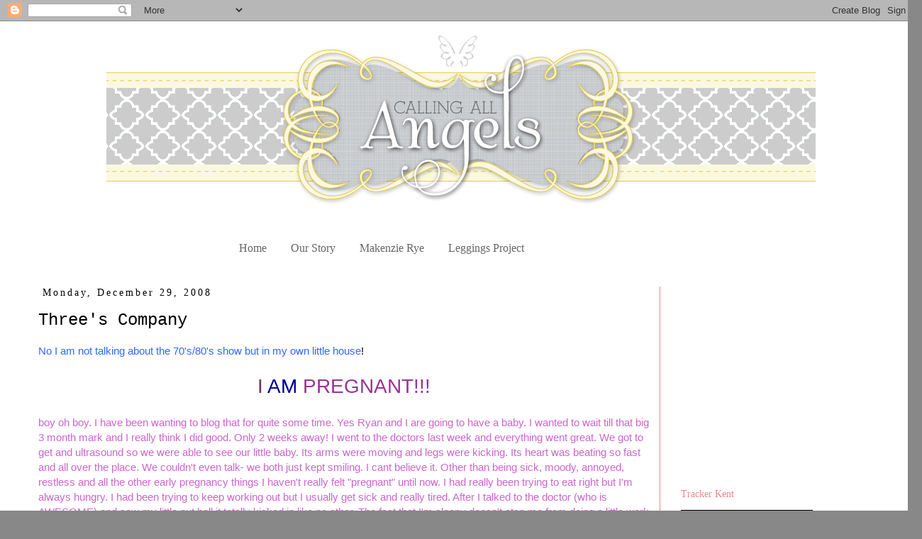

--- FILE ---
content_type: text/html; charset=UTF-8
request_url: https://kendraandryanwebster.blogspot.com/2008/12/threes-company.html?showComment=1230584640000
body_size: 17566
content:
<!DOCTYPE html>
<html class='v2' dir='ltr' xmlns='http://www.w3.org/1999/xhtml' xmlns:b='http://www.google.com/2005/gml/b' xmlns:data='http://www.google.com/2005/gml/data' xmlns:expr='http://www.google.com/2005/gml/expr'>
<head>
<link href='https://www.blogger.com/static/v1/widgets/4128112664-css_bundle_v2.css' rel='stylesheet' type='text/css'/>
<meta content='width=1100' name='viewport'/>
<meta content='text/html; charset=UTF-8' http-equiv='Content-Type'/>
<meta content='blogger' name='generator'/>
<link href='https://kendraandryanwebster.blogspot.com/favicon.ico' rel='icon' type='image/x-icon'/>
<link href='http://kendraandryanwebster.blogspot.com/2008/12/threes-company.html' rel='canonical'/>
<link rel="alternate" type="application/atom+xml" title="Calling All Angels - Atom" href="https://kendraandryanwebster.blogspot.com/feeds/posts/default" />
<link rel="alternate" type="application/rss+xml" title="Calling All Angels - RSS" href="https://kendraandryanwebster.blogspot.com/feeds/posts/default?alt=rss" />
<link rel="service.post" type="application/atom+xml" title="Calling All Angels - Atom" href="https://www.blogger.com/feeds/3926880480919201378/posts/default" />

<link rel="alternate" type="application/atom+xml" title="Calling All Angels - Atom" href="https://kendraandryanwebster.blogspot.com/feeds/6747694473208030034/comments/default" />
<!--Can't find substitution for tag [blog.ieCssRetrofitLinks]-->
<meta content='http://kendraandryanwebster.blogspot.com/2008/12/threes-company.html' property='og:url'/>
<meta content='Three&#39;s Company' property='og:title'/>
<meta content='No I am not talking about the 70&#39;s/80&#39;s show but in my own little house ! I  AM  PREGNANT!!! boy oh boy.  I have been wanting to blog that f...' property='og:description'/>
<title>
Calling All Angels: Three's Company
</title>
<style id='page-skin-1' type='text/css'><!--
/*
-----------------------------------------------
Blogger Template Style
Name:     Simple
Designer: Josh Peterson
URL:      www.noaesthetic.com
----------------------------------------------- */
/* Variable definitions
====================
<Variable name="keycolor" description="Main Color" type="color" default="#66bbdd"/>
<Group description="Page Text" selector="body">
<Variable name="body.font" description="Font" type="font"
default="normal normal 12px Arial, Tahoma, Helvetica, FreeSans, sans-serif"/>
<Variable name="body.text.color" description="Text Color" type="color" default="#222222"/>
</Group>
<Group description="Backgrounds" selector=".body-fauxcolumns-outer">
<Variable name="body.background.color" description="Outer Background" type="color" default="#66bbdd"/>
<Variable name="content.background.color" description="Main Background" type="color" default="#ffffff"/>
<Variable name="header.background.color" description="Header Background" type="color" default="transparent"/>
</Group>
<Group description="Links" selector=".main-outer">
<Variable name="link.color" description="Link Color" type="color" default="#2288bb"/>
<Variable name="link.visited.color" description="Visited Color" type="color" default="#888888"/>
<Variable name="link.hover.color" description="Hover Color" type="color" default="#33aaff"/>
</Group>
<Group description="Blog Title" selector=".header h1">
<Variable name="header.font" description="Font" type="font"
default="normal normal 60px Arial, Tahoma, Helvetica, FreeSans, sans-serif"/>
<Variable name="header.text.color" description="Title Color" type="color" default="#3399bb" />
</Group>
<Group description="Blog Description" selector=".header .description">
<Variable name="description.text.color" description="Description Color" type="color"
default="#777777" />
</Group>
<Group description="Tabs Text" selector=".tabs-inner .widget li a">
<Variable name="tabs.font" description="Font" type="font"
default="normal normal 14px Arial, Tahoma, Helvetica, FreeSans, sans-serif"/>
<Variable name="tabs.text.color" description="Text Color" type="color" default="#999999"/>
<Variable name="tabs.selected.text.color" description="Selected Color" type="color" default="#000000"/>
</Group>
<Group description="Tabs Background" selector=".tabs-outer .PageList">
<Variable name="tabs.background.color" description="Background Color" type="color" default="#f5f5f5"/>
<Variable name="tabs.selected.background.color" description="Selected Color" type="color" default="#eeeeee"/>
</Group>
<Group description="Post Title" selector="h3.post-title, .comments h4">
<Variable name="post.title.font" description="Font" type="font"
default="normal normal 22px Arial, Tahoma, Helvetica, FreeSans, sans-serif"/>
</Group>
<Group description="Date Header" selector=".date-header">
<Variable name="date.header.color" description="Text Color" type="color"
default="#000000"/>
<Variable name="date.header.background.color" description="Background Color" type="color"
default="transparent"/>
</Group>
<Group description="Post Footer" selector=".post-footer">
<Variable name="post.footer.text.color" description="Text Color" type="color" default="#666666"/>
<Variable name="post.footer.background.color" description="Background Color" type="color"
default="#f9f9f9"/>
<Variable name="post.footer.border.color" description="Shadow Color" type="color" default="#eeeeee"/>
</Group>
<Group description="Gadgets" selector="h2">
<Variable name="widget.title.font" description="Title Font" type="font"
default="normal bold 11px Arial, Tahoma, Helvetica, FreeSans, sans-serif"/>
<Variable name="widget.title.text.color" description="Title Color" type="color" default="#000000"/>
<Variable name="widget.alternate.text.color" description="Alternate Color" type="color" default="#999999"/>
</Group>
<Group description="Images" selector=".main-inner">
<Variable name="image.background.color" description="Background Color" type="color" default="#ffffff"/>
<Variable name="image.border.color" description="Border Color" type="color" default="#eeeeee"/>
<Variable name="image.text.color" description="Caption Text Color" type="color" default="#000000"/>
</Group>
<Group description="Accents" selector=".content-inner">
<Variable name="body.rule.color" description="Separator Line Color" type="color" default="#eeeeee"/>
<Variable name="tabs.border.color" description="Tabs Border Color" type="color" default="#e38c8c"/>
</Group>
<Variable name="body.background" description="Body Background" type="background"
color="#888888" default="$(color) none repeat scroll top left"/>
<Variable name="body.background.override" description="Body Background Override" type="string" default=""/>
<Variable name="body.background.gradient.cap" description="Body Gradient Cap" type="url"
default="url(//www.blogblog.com/1kt/simple/gradients_light.png)"/>
<Variable name="body.background.gradient.tile" description="Body Gradient Tile" type="url"
default="url(//www.blogblog.com/1kt/simple/body_gradient_tile_light.png)"/>
<Variable name="content.background.color.selector" description="Content Background Color Selector" type="string" default=".content-inner"/>
<Variable name="content.padding" description="Content Padding" type="length" default="10px"/>
<Variable name="content.padding.horizontal" description="Content Horizontal Padding" type="length" default="10px"/>
<Variable name="content.shadow.spread" description="Content Shadow Spread" type="length" default="40px"/>
<Variable name="content.shadow.spread.webkit" description="Content Shadow Spread (WebKit)" type="length" default="5px"/>
<Variable name="content.shadow.spread.ie" description="Content Shadow Spread (IE)" type="length" default="10px"/>
<Variable name="main.border.width" description="Main Border Width" type="length" default="0"/>
<Variable name="header.background.gradient" description="Header Gradient" type="url" default="none"/>
<Variable name="header.shadow.offset.left" description="Header Shadow Offset Left" type="length" default="-1px"/>
<Variable name="header.shadow.offset.top" description="Header Shadow Offset Top" type="length" default="-1px"/>
<Variable name="header.shadow.spread" description="Header Shadow Spread" type="length" default="1px"/>
<Variable name="header.padding" description="Header Padding" type="length" default="30px"/>
<Variable name="header.border.size" description="Header Border Size" type="length" default="1px"/>
<Variable name="header.bottom.border.size" description="Header Bottom Border Size" type="length" default="1px"/>
<Variable name="header.border.horizontalsize" description="Header Horizontal Border Size" type="length" default="0"/>
<Variable name="description.text.size" description="Description Text Size" type="string" default="140%"/>
<Variable name="tabs.margin.top" description="Tabs Margin Top" type="length" default="0" />
<Variable name="tabs.margin.side" description="Tabs Side Margin" type="length" default="30px" />
<Variable name="tabs.background.gradient" description="Tabs Background Gradient" type="url"
default="url(//www.blogblog.com/1kt/simple/gradients_light.png)"/>
<Variable name="tabs.border.width" description="Tabs Border Width" type="length" default="1px"/>
<Variable name="tabs.bevel.border.width" description="Tabs Bevel Border Width" type="length" default="1px"/>
<Variable name="date.header.padding" description="Date Header Padding" type="string" default="inherit"/>
<Variable name="date.header.letterspacing" description="Date Header Letter Spacing" type="string" default="inherit"/>
<Variable name="date.header.margin" description="Date Header Margin" type="string" default="inherit"/>
<Variable name="post.margin.bottom" description="Post Bottom Margin" type="length" default="25px"/>
<Variable name="image.border.small.size" description="Image Border Small Size" type="length" default="2px"/>
<Variable name="image.border.large.size" description="Image Border Large Size" type="length" default="5px"/>
<Variable name="page.width.selector" description="Page Width Selector" type="string" default=".region-inner"/>
<Variable name="page.width" description="Page Width" type="string" default="auto"/>
<Variable name="main.section.margin" description="Main Section Margin" type="length" default="15px"/>
<Variable name="main.padding" description="Main Padding" type="length" default="15px"/>
<Variable name="main.padding.top" description="Main Padding Top" type="length" default="30px"/>
<Variable name="main.padding.bottom" description="Main Padding Bottom" type="length" default="30px"/>
<Variable name="paging.background"
color="#ffffff"
description="Background of blog paging area" type="background"
default="transparent none no-repeat scroll top center"/>
<Variable name="footer.bevel" description="Bevel border length of footer" type="length" default="0"/>
<Variable name="mobile.background.overlay" description="Mobile Background Overlay" type="string"
default="transparent none repeat scroll top left"/>
<Variable name="mobile.background.size" description="Mobile Background Size" type="string" default="auto"/>
<Variable name="mobile.button.color" description="Mobile Button Color" type="color" default="#ffffff" />
<Variable name="startSide" description="Side where text starts in blog language" type="automatic" default="left"/>
<Variable name="endSide" description="Side where text ends in blog language" type="automatic" default="right"/>
*/
/* Content
----------------------------------------------- */
body {
font: normal normal 14px Arial, Tahoma, Helvetica, FreeSans, sans-serif;
color: #000000;
background: #888888 none repeat scroll top left;
padding: 0 0 0 0;
}
html body .region-inner {
min-width: 0;
max-width: 100%;
width: auto;
}
a:link {
text-decoration:none;
color: #e38c8c;
}
a:visited {
text-decoration:none;
color: #bb5421;
}
a:hover {
text-decoration:underline;
color: #ea9999;
}
.body-fauxcolumn-outer .fauxcolumn-inner {
background: transparent none repeat scroll top left;
_background-image: none;
}
.body-fauxcolumn-outer .cap-top {
position: absolute;
z-index: 1;
height: 400px;
width: 100%;
background: #888888 none repeat scroll top left;
}
.body-fauxcolumn-outer .cap-top .cap-left {
width: 100%;
background: transparent none repeat-x scroll top left;
_background-image: none;
}
.content-outer {
-moz-box-shadow: 0 0 0 rgba(0, 0, 0, .15);
-webkit-box-shadow: 0 0 0 rgba(0, 0, 0, .15);
-goog-ms-box-shadow: 0 0 0 #333333;
box-shadow: 0 0 0 rgba(0, 0, 0, .15);
margin-bottom: 1px;
}
.content-inner {
padding: 10px 40px;
}
.content-inner {
background-color: #ffffff;
}
/* Header
----------------------------------------------- */
.header-outer {
background: transparent none repeat-x scroll 0 -400px;
_background-image: none;
}
.Header h1 {
font: normal normal 40px 'Courier New', Courier, FreeMono, monospace;
color: #000000;
text-shadow: 0 0 0 rgba(0, 0, 0, .2);
}
.Header h1 a {
color: #000000;
}
.Header .description {
font-size: 18px;
color: #bb5421;
}
.header-inner .Header .titlewrapper {
padding: 22px 0;
}
.header-inner .Header .descriptionwrapper {
padding: 0 0;
}
/* Tabs
----------------------------------------------- */
.tabs-inner .section:first-child {
border-top: 0 solid transparent;
}
.tabs-inner .section:first-child ul {
margin-top: -1px;
border-top: 1px solid transparent;
border-left: 1px solid transparent;
border-right: 1px solid transparent;
}
.tabs-inner .widget ul {
background: transparent none repeat-x scroll 0 -800px;
_background-image: none;
border-bottom: 1px solid transparent;
margin-top: 0;
margin-left: -30px;
margin-right: -30px;
}
.tabs-inner .widget li a {
display: inline-block;
padding: .6em 1em;
font: normal normal 16px 'Times New Roman', Times, FreeSerif, serif;
color: #666666;
border-left: 1px solid #ffffff;
border-right: 1px solid transparent;
}
.tabs-inner .widget li:first-child a {
border-left: none;
}
.tabs-inner .widget li.selected a, .tabs-inner .widget li a:hover {
color: #666666;
background-color: transparent;
text-decoration: none;
}
/* Columns
----------------------------------------------- */
.main-outer {
border-top: 0 solid #e38c8c;
}
.fauxcolumn-left-outer .fauxcolumn-inner {
border-right: 1px solid #e38c8c;
}
.fauxcolumn-right-outer .fauxcolumn-inner {
border-left: 1px solid #e38c8c;
}
/* Headings
----------------------------------------------- */
h2 {
margin: 0 0 1em 0;
font: normal normal 14px 'Times New Roman', Times, FreeSerif, serif;
color: #e38c8c;
}
/* Widgets
----------------------------------------------- */
.widget .zippy {
color: #e38c8c;
text-shadow: 2px 2px 1px rgba(0, 0, 0, .1);
}
.widget .popular-posts ul {
list-style: none;
}
/* Posts
----------------------------------------------- */
.date-header span {
background-color: transparent;
color: #000000;
padding: 0.4em;
letter-spacing: 3px;
margin: inherit;
}
.main-inner {
padding-top: 35px;
padding-bottom: 65px;
}
.main-inner .column-center-inner {
padding: 0 0;
}
.main-inner .column-center-inner .section {
margin: 0 1em;
}
.post {
margin: 0 0 45px 0;
}
h3.post-title, .comments h4 {
font: normal normal 24px 'Courier New', Courier, FreeMono, monospace;
margin: .75em 0 0;
}
.post-body {
font-size: 110%;
line-height: 1.4;
position: relative;
}
.post-body img, .post-body .tr-caption-container, .Profile img, .Image img,
.BlogList .item-thumbnail img {
padding: 2px;
background: transparent;
border: 1px solid #000000;
-moz-box-shadow: 1px 1px 5px rgba(0, 0, 0, .1);
-webkit-box-shadow: 1px 1px 5px rgba(0, 0, 0, .1);
box-shadow: 1px 1px 5px rgba(0, 0, 0, .1);
}
.post-body img, .post-body .tr-caption-container {
padding: 5px;
}
.post-body .tr-caption-container {
color: #000000;
}
.post-body .tr-caption-container img {
padding: 0;
background: transparent;
border: none;
-moz-box-shadow: 0 0 0 rgba(0, 0, 0, .1);
-webkit-box-shadow: 0 0 0 rgba(0, 0, 0, .1);
box-shadow: 0 0 0 rgba(0, 0, 0, .1);
}
.post-header {
margin: 0 0 1.5em;
line-height: 1.6;
font-size: 90%;
}
.post-footer {
margin: 20px -2px 0;
padding: 5px 10px;
color: #666666;
background-color: transparent;
border-bottom: 1px solid #eeeeee;
line-height: 1.6;
font-size: 90%;
}
#comments .comment-author {
padding-top: 1.5em;
border-top: 1px solid #e38c8c;
background-position: 0 1.5em;
}
#comments .comment-author:first-child {
padding-top: 0;
border-top: none;
}
.avatar-image-container {
margin: .2em 0 0;
}
#comments .avatar-image-container img {
border: 1px solid #000000;
}
/* Comments
----------------------------------------------- */
.comments .comments-content .icon.blog-author {
background-repeat: no-repeat;
background-image: url([data-uri]);
}
.comments .comments-content .loadmore a {
border-top: 1px solid #e38c8c;
border-bottom: 1px solid #e38c8c;
}
.comments .comment-thread.inline-thread {
background-color: transparent;
}
.comments .continue {
border-top: 2px solid #e38c8c;
}
/* Accents
---------------------------------------------- */
.section-columns td.columns-cell {
border-left: 1px solid #e38c8c;
}
.blog-pager {
background: transparent url(//www.blogblog.com/1kt/simple/paging_dot.png) repeat-x scroll top center;
}
.blog-pager-older-link, .home-link,
.blog-pager-newer-link {
background-color: #ffffff;
padding: 5px;
}
.footer-outer {
border-top: 1px dashed #bbbbbb;
}
/* Mobile
----------------------------------------------- */
body.mobile  {
background-size: auto;
}
.mobile .body-fauxcolumn-outer {
background: transparent none repeat scroll top left;
}
.mobile .body-fauxcolumn-outer .cap-top {
background-size: 100% auto;
}
.mobile .content-outer {
-webkit-box-shadow: 0 0 3px rgba(0, 0, 0, .15);
box-shadow: 0 0 3px rgba(0, 0, 0, .15);
}
body.mobile .AdSense {
margin: 0 -0;
}
.mobile .tabs-inner .widget ul {
margin-left: 0;
margin-right: 0;
}
.mobile .post {
margin: 0;
}
.mobile .main-inner .column-center-inner .section {
margin: 0;
}
.mobile .date-header span {
padding: 0.1em 10px;
margin: 0 -10px;
}
.mobile h3.post-title {
margin: 0;
}
.mobile .blog-pager {
background: transparent none no-repeat scroll top center;
}
.mobile .footer-outer {
border-top: none;
}
.mobile .main-inner, .mobile .footer-inner {
background-color: #ffffff;
}
.mobile-index-contents {
color: #000000;
}
.mobile-link-button {
background-color: #e38c8c;
}
.mobile-link-button a:link, .mobile-link-button a:visited {
color: #ffffff;
}
.mobile .tabs-inner .section:first-child {
border-top: none;
}
.mobile .tabs-inner .PageList .widget-content {
background-color: transparent;
color: #666666;
border-top: 1px solid transparent;
border-bottom: 1px solid transparent;
}
.mobile .tabs-inner .PageList .widget-content .pagelist-arrow {
border-left: 1px solid transparent;
}
#header-inner img {margin: 0 auto !important;} #header-inner {text-align:center !important;}
.PageList{
width:500px;
margin:0 auto;
}
.PageList{
width:600px;
margin:0 auto;
}
--></style>
<style id='template-skin-1' type='text/css'><!--
body {
min-width: 1300px;
}
.content-outer, .content-fauxcolumn-outer, .region-inner {
min-width: 1300px;
max-width: 1300px;
_width: 1300px;
}
.main-inner .columns {
padding-left: 0px;
padding-right: 330px;
}
.main-inner .fauxcolumn-center-outer {
left: 0px;
right: 330px;
/* IE6 does not respect left and right together */
_width: expression(this.parentNode.offsetWidth -
parseInt("0px") -
parseInt("330px") + 'px');
}
.main-inner .fauxcolumn-left-outer {
width: 0px;
}
.main-inner .fauxcolumn-right-outer {
width: 330px;
}
.main-inner .column-left-outer {
width: 0px;
right: 100%;
margin-left: -0px;
}
.main-inner .column-right-outer {
width: 330px;
margin-right: -330px;
}
#layout {
min-width: 0;
}
#layout .content-outer {
min-width: 0;
width: 800px;
}
#layout .region-inner {
min-width: 0;
width: auto;
}
--></style>
<link href='https://www.blogger.com/dyn-css/authorization.css?targetBlogID=3926880480919201378&amp;zx=c8b230e0-933b-4108-8891-0def6256064b' media='none' onload='if(media!=&#39;all&#39;)media=&#39;all&#39;' rel='stylesheet'/><noscript><link href='https://www.blogger.com/dyn-css/authorization.css?targetBlogID=3926880480919201378&amp;zx=c8b230e0-933b-4108-8891-0def6256064b' rel='stylesheet'/></noscript>
<meta name='google-adsense-platform-account' content='ca-host-pub-1556223355139109'/>
<meta name='google-adsense-platform-domain' content='blogspot.com'/>

<!-- data-ad-client=ca-pub-9960306989681371 -->

</head>
<body class='loading'>
<div class='navbar section' id='navbar'><div class='widget Navbar' data-version='1' id='Navbar1'><script type="text/javascript">
    function setAttributeOnload(object, attribute, val) {
      if(window.addEventListener) {
        window.addEventListener('load',
          function(){ object[attribute] = val; }, false);
      } else {
        window.attachEvent('onload', function(){ object[attribute] = val; });
      }
    }
  </script>
<div id="navbar-iframe-container"></div>
<script type="text/javascript" src="https://apis.google.com/js/platform.js"></script>
<script type="text/javascript">
      gapi.load("gapi.iframes:gapi.iframes.style.bubble", function() {
        if (gapi.iframes && gapi.iframes.getContext) {
          gapi.iframes.getContext().openChild({
              url: 'https://www.blogger.com/navbar/3926880480919201378?po\x3d6747694473208030034\x26origin\x3dhttps://kendraandryanwebster.blogspot.com',
              where: document.getElementById("navbar-iframe-container"),
              id: "navbar-iframe"
          });
        }
      });
    </script><script type="text/javascript">
(function() {
var script = document.createElement('script');
script.type = 'text/javascript';
script.src = '//pagead2.googlesyndication.com/pagead/js/google_top_exp.js';
var head = document.getElementsByTagName('head')[0];
if (head) {
head.appendChild(script);
}})();
</script>
</div></div>
<div class='body-fauxcolumns'>
<div class='fauxcolumn-outer body-fauxcolumn-outer'>
<div class='cap-top'>
<div class='cap-left'></div>
<div class='cap-right'></div>
</div>
<div class='fauxborder-left'>
<div class='fauxborder-right'></div>
<div class='fauxcolumn-inner'>
</div>
</div>
<div class='cap-bottom'>
<div class='cap-left'></div>
<div class='cap-right'></div>
</div>
</div>
</div>
<div class='content'>
<div class='content-fauxcolumns'>
<div class='fauxcolumn-outer content-fauxcolumn-outer'>
<div class='cap-top'>
<div class='cap-left'></div>
<div class='cap-right'></div>
</div>
<div class='fauxborder-left'>
<div class='fauxborder-right'></div>
<div class='fauxcolumn-inner'>
</div>
</div>
<div class='cap-bottom'>
<div class='cap-left'></div>
<div class='cap-right'></div>
</div>
</div>
</div>
<div class='content-outer'>
<div class='content-cap-top cap-top'>
<div class='cap-left'></div>
<div class='cap-right'></div>
</div>
<div class='fauxborder-left content-fauxborder-left'>
<div class='fauxborder-right content-fauxborder-right'></div>
<div class='content-inner'>
<header>
<div class='header-outer'>
<div class='header-cap-top cap-top'>
<div class='cap-left'></div>
<div class='cap-right'></div>
</div>
<div class='fauxborder-left header-fauxborder-left'>
<div class='fauxborder-right header-fauxborder-right'></div>
<div class='region-inner header-inner'>
<div class='header section' id='header'><div class='widget Header' data-version='1' id='Header1'>
<div id='header-inner'>
<a href='https://kendraandryanwebster.blogspot.com/' style='display: block'>
<img alt='Calling All Angels' height='291px; ' id='Header1_headerimg' src='https://blogger.googleusercontent.com/img/b/R29vZ2xl/AVvXsEjoLSYHUy2S-N1h9prkklxRP_uT5_0XnPAPrcBBFcCtkaX3S4cMuyxTztCTzrOptIhzvKtw5GOfTU1KSZMNHaE28GQPXVQ2SEEzAtPXX495SHFMyJYiKinrZHUvi9TD1YNkXWjbAYTFMhM/s1000/header1.png' style='display: block' width='1000px; '/>
</a>
</div>
</div></div>
</div>
</div>
<div class='header-cap-bottom cap-bottom'>
<div class='cap-left'></div>
<div class='cap-right'></div>
</div>
</div>
</header>
<div class='tabs-outer'>
<div class='tabs-cap-top cap-top'>
<div class='cap-left'></div>
<div class='cap-right'></div>
</div>
<div class='fauxborder-left tabs-fauxborder-left'>
<div class='fauxborder-right tabs-fauxborder-right'></div>
<div class='region-inner tabs-inner'>
<div class='tabs section' id='crosscol'><div class='widget PageList' data-version='1' id='PageList1'>
<h2>
Pages
</h2>
<div class='widget-content'>
<ul>
<li>
<a href='https://kendraandryanwebster.blogspot.com/'>
Home
</a>
</li>
<li>
<a href='https://kendraandryanwebster.blogspot.com/p/us.html'>
Our Story
</a>
</li>
<li>
<a href='https://kendraandryanwebster.blogspot.com/p/makenzie-rye.html'>
Makenzie Rye
</a>
</li>
<li>
<a href='https://kendraandryanwebster.blogspot.com/p/leggings-project.html'>
Leggings Project
</a>
</li>
</ul>
<div class='clear'></div>
</div>
</div></div>
<div class='tabs no-items section' id='crosscol-overflow'></div>
</div>
</div>
<div class='tabs-cap-bottom cap-bottom'>
<div class='cap-left'></div>
<div class='cap-right'></div>
</div>
</div>
<div class='main-outer'>
<div class='main-cap-top cap-top'>
<div class='cap-left'></div>
<div class='cap-right'></div>
</div>
<div class='fauxborder-left main-fauxborder-left'>
<div class='fauxborder-right main-fauxborder-right'></div>
<div class='region-inner main-inner'>
<div class='columns fauxcolumns'>
<div class='fauxcolumn-outer fauxcolumn-center-outer'>
<div class='cap-top'>
<div class='cap-left'></div>
<div class='cap-right'></div>
</div>
<div class='fauxborder-left'>
<div class='fauxborder-right'></div>
<div class='fauxcolumn-inner'>
</div>
</div>
<div class='cap-bottom'>
<div class='cap-left'></div>
<div class='cap-right'></div>
</div>
</div>
<div class='fauxcolumn-outer fauxcolumn-left-outer'>
<div class='cap-top'>
<div class='cap-left'></div>
<div class='cap-right'></div>
</div>
<div class='fauxborder-left'>
<div class='fauxborder-right'></div>
<div class='fauxcolumn-inner'>
</div>
</div>
<div class='cap-bottom'>
<div class='cap-left'></div>
<div class='cap-right'></div>
</div>
</div>
<div class='fauxcolumn-outer fauxcolumn-right-outer'>
<div class='cap-top'>
<div class='cap-left'></div>
<div class='cap-right'></div>
</div>
<div class='fauxborder-left'>
<div class='fauxborder-right'></div>
<div class='fauxcolumn-inner'>
</div>
</div>
<div class='cap-bottom'>
<div class='cap-left'></div>
<div class='cap-right'></div>
</div>
</div>
<!-- corrects IE6 width calculation -->
<div class='columns-inner'>
<div class='column-center-outer'>
<div class='column-center-inner'>
<div class='main section' id='main'><div class='widget Blog' data-version='1' id='Blog1'>
<div class='blog-posts hfeed'>
<!--Can't find substitution for tag [defaultAdStart]-->

                                        <div class="date-outer">
                                      
<h2 class='date-header'>
<span>
Monday, December 29, 2008
</span>
</h2>

                                        <div class="date-posts">
                                      
<div class='post-outer'>
<div class='post hentry' itemprop='blogPost' itemscope='itemscope' itemtype='http://schema.org/BlogPosting'>
<meta content='3926880480919201378' itemprop='blogId'/>
<meta content='6747694473208030034' itemprop='postId'/>
<a name='6747694473208030034'></a>
<h3 class='post-title entry-title' itemprop='name'>
Three's Company
</h3>
<div class='post-header'>
<div class='post-header-line-1'></div>
</div>
<div class='post-body entry-content' id='post-body-6747694473208030034' itemprop='description articleBody'>
<span style="color:#3366ff;">No I am not talking about the 70's/80's show but in my own little house</span>!<br /><br /><div align="center"><span style="font-size:180%;"><span style="color:#663366;">I</span> <span style="color:#000099;">AM</span> <span style="color:#993399;">PREGNANT!!!</span></span></div><br /><span style="color:#cc66cc;">boy oh boy.  I have been wanting to blog that for quite some time.  Yes Ryan and I are going to have a baby.  I wanted to wait till that big 3 month mark and I really think I did good. Only 2 weeks away!  I went to the doctors last week and everything went great.  We got to get and ultrasound so we were able to see our little baby.  Its arms were moving and legs were kicking.  Its heart was beating so fast and all over the place.  We couldn't even talk- we both just kept smiling.  I cant believe it.  Other than being sick, moody, annoyed, restless and all the other early pregnancy things I haven't really felt "pregnant"  until now.  I had really been trying to eat right but I'm always hungry.  I had been trying to keep working out but I usually get sick and really tired.  After I talked to the doctor (who is AWESOME) and saw my little nut ball it totally kicked in like no other.  The fact that I'm sleepy doesn't stop me from doing a little work out and the fact that I feel horrible doesn't stop me from eating fruit instead of a cheese burger which I'm always always craving!  Life is already changing and we are loving every minute.  Ryan has been amazing.  When I just cant clean or even get up- he does everything with out me asking.  Getting me food, doing the dishes or just playing with my hair.  I haven't been able to sleep and he is so sweet at 2 in the morning when I'm kicking him off the bed because the only position that is somewhat comfortable is side ways.  Really this is only the beginning and I really worry about him over the next 6 (ish) months.  I'm really not trying to be a drama queen and when I feel good I feel great.  Ill do anything and get tons done. I really make up for it when I'm good to go :)</span><br /><span style="color:#cc66cc;">So yes our little family is rapidly growing and we couldn't be more happy.  The anxiety is kicking in on my part but Ryan's there to calm me down.  So yeah! I'm so happy and so ready for this new gift we are about to get....</span>
<div style='clear: both;'></div>
</div>
<div class='post-footer'>
<div class='post-footer-line post-footer-line-1'>
<span class='post-author vcard'>
Lived By
<span class='fn' itemprop='author' itemscope='itemscope' itemtype='http://schema.org/Person'>
<meta content='https://www.blogger.com/profile/06190931045172497736' itemprop='url'/>
<a class='g-profile' href='https://www.blogger.com/profile/06190931045172497736' rel='author' title='author profile'>
<span itemprop='name'>
Ryan.Kendra.Makenzie.Tracker
</span>
</a>
</span>
</span>
<span class='post-timestamp'>
at
<meta content='http://kendraandryanwebster.blogspot.com/2008/12/threes-company.html' itemprop='url'/>
<a class='timestamp-link' href='https://kendraandryanwebster.blogspot.com/2008/12/threes-company.html' rel='bookmark' title='permanent link'>
<abbr class='published' itemprop='datePublished' title='2008-12-29T13:35:00-07:00'>
12/29/2008 01:35:00 PM
</abbr>
</a>
</span>
<span class='post-comment-link'>
</span>
<span class='post-icons'>
<span class='item-control blog-admin pid-627814093'>
<a href='https://www.blogger.com/post-edit.g?blogID=3926880480919201378&postID=6747694473208030034&from=pencil' title='Edit Post'>
<img alt="" class="icon-action" height="18" src="//img2.blogblog.com/img/icon18_edit_allbkg.gif" width="18">
</a>
</span>
</span>
</div>
<div class='post-footer-line post-footer-line-2'></div>
<div class='post-footer-line post-footer-line-3'></div>
</div>
</div>
<div class='comments' id='comments'>
<a name='comments'></a>
<h4>
13 comments
                                      :
                                    </h4>
<div id='Blog1_comments-block-wrapper'>
<dl class='avatar-comment-indent' id='comments-block'>
<dt class='comment-author ' id='c4295954464609725822'>
<a name='c4295954464609725822'></a>
<div class="avatar-image-container vcard"><span dir="ltr"><a href="https://www.blogger.com/profile/06449396487124694234" target="" rel="nofollow" onclick="" class="avatar-hovercard" id="av-4295954464609725822-06449396487124694234"><img src="https://resources.blogblog.com/img/blank.gif" width="35" height="35" class="delayLoad" style="display: none;" longdesc="//3.bp.blogspot.com/_XHszDbpZRMU/Sp7L86mrbcI/AAAAAAAAC4s/KFDndsaxs6A/S45-s35/SpringSummer2009%2B087.jpg" alt="" title="caitlin and brinton">

<noscript><img src="//3.bp.blogspot.com/_XHszDbpZRMU/Sp7L86mrbcI/AAAAAAAAC4s/KFDndsaxs6A/S45-s35/SpringSummer2009%2B087.jpg" width="35" height="35" class="photo" alt=""></noscript></a></span></div>
<a href='https://www.blogger.com/profile/06449396487124694234' rel='nofollow'>
caitlin and brinton
</a>
said...
</dt>
<dd class='comment-body' id='Blog1_cmt-4295954464609725822'>
<p>
OH MY GOD KENDRA!!! CONGRATULATIONS!!! I AM SO EXCITED FOR YOU!!  Keep up updated!
</p>
</dd>
<dd class='comment-footer'>
<span class='comment-timestamp'>
<a href='https://kendraandryanwebster.blogspot.com/2008/12/threes-company.html?showComment=1230584640000#c4295954464609725822' title='comment permalink'>
December 29, 2008 at 2:04&#8239;PM
</a>
<span class='item-control blog-admin pid-1815538139'>
<a class='comment-delete' href='https://www.blogger.com/comment/delete/3926880480919201378/4295954464609725822' title='Delete Comment'>
<img src='//www.blogger.com/img/icon_delete13.gif'/>
</a>
</span>
</span>
</dd>
<dt class='comment-author ' id='c3966595079764395528'>
<a name='c3966595079764395528'></a>
<div class="avatar-image-container avatar-stock"><span dir="ltr"><a href="https://www.blogger.com/profile/11810060015785495408" target="" rel="nofollow" onclick="" class="avatar-hovercard" id="av-3966595079764395528-11810060015785495408"><img src="//www.blogger.com/img/blogger_logo_round_35.png" width="35" height="35" alt="" title="Esther">

</a></span></div>
<a href='https://www.blogger.com/profile/11810060015785495408' rel='nofollow'>
Esther
</a>
said...
</dt>
<dd class='comment-body' id='Blog1_cmt-3966595079764395528'>
<p>
Yay!! Congratulations to you and Ryan! I am so excited for you, and can't wait to find out if it's a boy or girl!
</p>
</dd>
<dd class='comment-footer'>
<span class='comment-timestamp'>
<a href='https://kendraandryanwebster.blogspot.com/2008/12/threes-company.html?showComment=1230585120000#c3966595079764395528' title='comment permalink'>
December 29, 2008 at 2:12&#8239;PM
</a>
<span class='item-control blog-admin pid-1451690058'>
<a class='comment-delete' href='https://www.blogger.com/comment/delete/3926880480919201378/3966595079764395528' title='Delete Comment'>
<img src='//www.blogger.com/img/icon_delete13.gif'/>
</a>
</span>
</span>
</dd>
<dt class='comment-author ' id='c1962206424477534062'>
<a name='c1962206424477534062'></a>
<div class="avatar-image-container vcard"><span dir="ltr"><a href="https://www.blogger.com/profile/02690084911838308417" target="" rel="nofollow" onclick="" class="avatar-hovercard" id="av-1962206424477534062-02690084911838308417"><img src="https://resources.blogblog.com/img/blank.gif" width="35" height="35" class="delayLoad" style="display: none;" longdesc="//blogger.googleusercontent.com/img/b/R29vZ2xl/AVvXsEikT3xZvnAmGgS9STAbeoan31-JcDJyt51PQoBMa3n1o_uQKtHzQPul3zoujd6XNc4jvSdtU7-Byp691rlqbVvceMJxZ26eaj_85ijV-vPz6NWLQAyz0ZeKsaU878XJuKw/s45-c/_DSC0226.jpg" alt="" title="Chanse and Janell">

<noscript><img src="//blogger.googleusercontent.com/img/b/R29vZ2xl/AVvXsEikT3xZvnAmGgS9STAbeoan31-JcDJyt51PQoBMa3n1o_uQKtHzQPul3zoujd6XNc4jvSdtU7-Byp691rlqbVvceMJxZ26eaj_85ijV-vPz6NWLQAyz0ZeKsaU878XJuKw/s45-c/_DSC0226.jpg" width="35" height="35" class="photo" alt=""></noscript></a></span></div>
<a href='https://www.blogger.com/profile/02690084911838308417' rel='nofollow'>
Chanse and Janell
</a>
said...
</dt>
<dd class='comment-body' id='Blog1_cmt-1962206424477534062'>
<p>
KENDRA!!! That is so exciting. CONGRATSSSSSSSSSSSS!!!!:) And yes, keep us updated on the lil' one!!!
</p>
</dd>
<dd class='comment-footer'>
<span class='comment-timestamp'>
<a href='https://kendraandryanwebster.blogspot.com/2008/12/threes-company.html?showComment=1230590700000#c1962206424477534062' title='comment permalink'>
December 29, 2008 at 3:45&#8239;PM
</a>
<span class='item-control blog-admin pid-646000343'>
<a class='comment-delete' href='https://www.blogger.com/comment/delete/3926880480919201378/1962206424477534062' title='Delete Comment'>
<img src='//www.blogger.com/img/icon_delete13.gif'/>
</a>
</span>
</span>
</dd>
<dt class='comment-author ' id='c5442498647279046213'>
<a name='c5442498647279046213'></a>
<div class="avatar-image-container vcard"><span dir="ltr"><a href="https://www.blogger.com/profile/18445133464180170403" target="" rel="nofollow" onclick="" class="avatar-hovercard" id="av-5442498647279046213-18445133464180170403"><img src="https://resources.blogblog.com/img/blank.gif" width="35" height="35" class="delayLoad" style="display: none;" longdesc="//blogger.googleusercontent.com/img/b/R29vZ2xl/AVvXsEhgt4SlsjtXs0Oy0Vb7BFPtC5N05wJyw5S7VWif6Rje8fY7q_X50UiHI3oD5vDgX1tMNbeA7VY68O4-hcWYKuS6kacQJYbyzEImT5lbeFXkNMQrPmYaZ4B-e9Hv5euH/s45-c/Oby+Tara+Bennett+family.jpg" alt="" title="Tara Bennett">

<noscript><img src="//blogger.googleusercontent.com/img/b/R29vZ2xl/AVvXsEhgt4SlsjtXs0Oy0Vb7BFPtC5N05wJyw5S7VWif6Rje8fY7q_X50UiHI3oD5vDgX1tMNbeA7VY68O4-hcWYKuS6kacQJYbyzEImT5lbeFXkNMQrPmYaZ4B-e9Hv5euH/s45-c/Oby+Tara+Bennett+family.jpg" width="35" height="35" class="photo" alt=""></noscript></a></span></div>
<a href='https://www.blogger.com/profile/18445133464180170403' rel='nofollow'>
Tara Bennett
</a>
said...
</dt>
<dd class='comment-body' id='Blog1_cmt-5442498647279046213'>
<p>
CONGRATS! That is soooooo exciting!!! Your life will never, ever be the same (in a good way). You will be the BEST mommy ever! So exciting! =)
</p>
</dd>
<dd class='comment-footer'>
<span class='comment-timestamp'>
<a href='https://kendraandryanwebster.blogspot.com/2008/12/threes-company.html?showComment=1230592500000#c5442498647279046213' title='comment permalink'>
December 29, 2008 at 4:15&#8239;PM
</a>
<span class='item-control blog-admin pid-409980926'>
<a class='comment-delete' href='https://www.blogger.com/comment/delete/3926880480919201378/5442498647279046213' title='Delete Comment'>
<img src='//www.blogger.com/img/icon_delete13.gif'/>
</a>
</span>
</span>
</dd>
<dt class='comment-author ' id='c332461528323100152'>
<a name='c332461528323100152'></a>
<div class="avatar-image-container vcard"><span dir="ltr"><a href="https://www.blogger.com/profile/10815397767713748938" target="" rel="nofollow" onclick="" class="avatar-hovercard" id="av-332461528323100152-10815397767713748938"><img src="https://resources.blogblog.com/img/blank.gif" width="35" height="35" class="delayLoad" style="display: none;" longdesc="//blogger.googleusercontent.com/img/b/R29vZ2xl/AVvXsEiDJOM3KUDhInkaiwuE1MpC3dvKuNN9IUJbhptWWEt05F0XEv3xeLa9QOtkFeFCTEF7n4ugtHZjR6is_ar6FhjlLfKp1Yg3BaGaODoSO1ktUrxBAN4PiR-vSnU3G37ixw/s45-c/DSC_1526.jpg" alt="" title="The Pachuilo Family">

<noscript><img src="//blogger.googleusercontent.com/img/b/R29vZ2xl/AVvXsEiDJOM3KUDhInkaiwuE1MpC3dvKuNN9IUJbhptWWEt05F0XEv3xeLa9QOtkFeFCTEF7n4ugtHZjR6is_ar6FhjlLfKp1Yg3BaGaODoSO1ktUrxBAN4PiR-vSnU3G37ixw/s45-c/DSC_1526.jpg" width="35" height="35" class="photo" alt=""></noscript></a></span></div>
<a href='https://www.blogger.com/profile/10815397767713748938' rel='nofollow'>
The Pachuilo Family
</a>
said...
</dt>
<dd class='comment-body' id='Blog1_cmt-332461528323100152'>
<p>
Congrats! That is so exciting for your little family!
</p>
</dd>
<dd class='comment-footer'>
<span class='comment-timestamp'>
<a href='https://kendraandryanwebster.blogspot.com/2008/12/threes-company.html?showComment=1230605520000#c332461528323100152' title='comment permalink'>
December 29, 2008 at 7:52&#8239;PM
</a>
<span class='item-control blog-admin pid-514477703'>
<a class='comment-delete' href='https://www.blogger.com/comment/delete/3926880480919201378/332461528323100152' title='Delete Comment'>
<img src='//www.blogger.com/img/icon_delete13.gif'/>
</a>
</span>
</span>
</dd>
<dt class='comment-author ' id='c6125508461757615919'>
<a name='c6125508461757615919'></a>
<div class="avatar-image-container vcard"><span dir="ltr"><a href="https://www.blogger.com/profile/15842518735696732502" target="" rel="nofollow" onclick="" class="avatar-hovercard" id="av-6125508461757615919-15842518735696732502"><img src="https://resources.blogblog.com/img/blank.gif" width="35" height="35" class="delayLoad" style="display: none;" longdesc="//blogger.googleusercontent.com/img/b/R29vZ2xl/AVvXsEjrgk_ss2LEj2RoBUiUz6X0LnsSVnaeW1ppvvoZRlZyWwC6L26BY7m3Tl6MJWja514aCWDmMvzccgGS3M-L4lZ6rnAWcyjuHTGNRV6zT91OGTFt0-B8bcFHlWpud8SGKXU/s45-c/holly.jpg" alt="" title="FROGGITY!">

<noscript><img src="//blogger.googleusercontent.com/img/b/R29vZ2xl/AVvXsEjrgk_ss2LEj2RoBUiUz6X0LnsSVnaeW1ppvvoZRlZyWwC6L26BY7m3Tl6MJWja514aCWDmMvzccgGS3M-L4lZ6rnAWcyjuHTGNRV6zT91OGTFt0-B8bcFHlWpud8SGKXU/s45-c/holly.jpg" width="35" height="35" class="photo" alt=""></noscript></a></span></div>
<a href='https://www.blogger.com/profile/15842518735696732502' rel='nofollow'>
FROGGITY!
</a>
said...
</dt>
<dd class='comment-body' id='Blog1_cmt-6125508461757615919'>
<p>
WHOOO HOOOOOOOOO!  That's SO AWESOME!  :)))<BR/><BR/>So happy for you!  And don't worry, the first trimester is the worst (well, until you can't see your feet, that is...) so if you're doing this great now, you will feel much better later!!  YAY FOR Y'ALL!
</p>
</dd>
<dd class='comment-footer'>
<span class='comment-timestamp'>
<a href='https://kendraandryanwebster.blogspot.com/2008/12/threes-company.html?showComment=1230656220000#c6125508461757615919' title='comment permalink'>
December 30, 2008 at 9:57&#8239;AM
</a>
<span class='item-control blog-admin pid-109507675'>
<a class='comment-delete' href='https://www.blogger.com/comment/delete/3926880480919201378/6125508461757615919' title='Delete Comment'>
<img src='//www.blogger.com/img/icon_delete13.gif'/>
</a>
</span>
</span>
</dd>
<dt class='comment-author ' id='c3745158595166309551'>
<a name='c3745158595166309551'></a>
<div class="avatar-image-container vcard"><span dir="ltr"><a href="https://www.blogger.com/profile/02447317868582675121" target="" rel="nofollow" onclick="" class="avatar-hovercard" id="av-3745158595166309551-02447317868582675121"><img src="https://resources.blogblog.com/img/blank.gif" width="35" height="35" class="delayLoad" style="display: none;" longdesc="//blogger.googleusercontent.com/img/b/R29vZ2xl/AVvXsEhOhgZtmf-SqLhE8cwvuSL6Yi4J_1x0cKZrGZZ25YD38BshreriVCe73pJoot7_5IjlDL56p2bLCxmlm2BweY6gcNgY0VFEB22RDxCf8y1euOeZzYXS4QQUWqqADGx-3e0/s45-c/DSC03575.JPG" alt="" title="Trevor and Hilary">

<noscript><img src="//blogger.googleusercontent.com/img/b/R29vZ2xl/AVvXsEhOhgZtmf-SqLhE8cwvuSL6Yi4J_1x0cKZrGZZ25YD38BshreriVCe73pJoot7_5IjlDL56p2bLCxmlm2BweY6gcNgY0VFEB22RDxCf8y1euOeZzYXS4QQUWqqADGx-3e0/s45-c/DSC03575.JPG" width="35" height="35" class="photo" alt=""></noscript></a></span></div>
<a href='https://www.blogger.com/profile/02447317868582675121' rel='nofollow'>
Trevor and Hilary
</a>
said...
</dt>
<dd class='comment-body' id='Blog1_cmt-3745158595166309551'>
<p>
CONGRATS!!!  We are very excited for you.  I heard about it on Christmas Eve and was wondering when you would blog about it.
</p>
</dd>
<dd class='comment-footer'>
<span class='comment-timestamp'>
<a href='https://kendraandryanwebster.blogspot.com/2008/12/threes-company.html?showComment=1230681660000#c3745158595166309551' title='comment permalink'>
December 30, 2008 at 5:01&#8239;PM
</a>
<span class='item-control blog-admin pid-723517459'>
<a class='comment-delete' href='https://www.blogger.com/comment/delete/3926880480919201378/3745158595166309551' title='Delete Comment'>
<img src='//www.blogger.com/img/icon_delete13.gif'/>
</a>
</span>
</span>
</dd>
<dt class='comment-author ' id='c8361973036243700054'>
<a name='c8361973036243700054'></a>
<div class="avatar-image-container vcard"><span dir="ltr"><a href="https://www.blogger.com/profile/13480293567163525696" target="" rel="nofollow" onclick="" class="avatar-hovercard" id="av-8361973036243700054-13480293567163525696"><img src="https://resources.blogblog.com/img/blank.gif" width="35" height="35" class="delayLoad" style="display: none;" longdesc="//blogger.googleusercontent.com/img/b/R29vZ2xl/AVvXsEhk3SIF8CPSbGNvI9G5i-IwYmTyUUJC7lBbhOj0TZePzGt-Mk78ms_LWadhWxmS4Ddwe52s6L-TzN6qahI5y52JjKTPFryy__7fUTf4qjD2XXFQeYR1N_qYq7ws-IyNhw/s45-c/201207030001.jpg" alt="" title="Raji Barbir">

<noscript><img src="//blogger.googleusercontent.com/img/b/R29vZ2xl/AVvXsEhk3SIF8CPSbGNvI9G5i-IwYmTyUUJC7lBbhOj0TZePzGt-Mk78ms_LWadhWxmS4Ddwe52s6L-TzN6qahI5y52JjKTPFryy__7fUTf4qjD2XXFQeYR1N_qYq7ws-IyNhw/s45-c/201207030001.jpg" width="35" height="35" class="photo" alt=""></noscript></a></span></div>
<a href='https://www.blogger.com/profile/13480293567163525696' rel='nofollow'>
Raji Barbir
</a>
said...
</dt>
<dd class='comment-body' id='Blog1_cmt-8361973036243700054'>
<p>
Kendra that's awesome!!! Congrats!! :D
</p>
</dd>
<dd class='comment-footer'>
<span class='comment-timestamp'>
<a href='https://kendraandryanwebster.blogspot.com/2008/12/threes-company.html?showComment=1230692040000#c8361973036243700054' title='comment permalink'>
December 30, 2008 at 7:54&#8239;PM
</a>
<span class='item-control blog-admin pid-1920056020'>
<a class='comment-delete' href='https://www.blogger.com/comment/delete/3926880480919201378/8361973036243700054' title='Delete Comment'>
<img src='//www.blogger.com/img/icon_delete13.gif'/>
</a>
</span>
</span>
</dd>
<dt class='comment-author ' id='c952646832375669635'>
<a name='c952646832375669635'></a>
<div class="avatar-image-container avatar-stock"><span dir="ltr"><a href="https://www.blogger.com/profile/05758290218390715538" target="" rel="nofollow" onclick="" class="avatar-hovercard" id="av-952646832375669635-05758290218390715538"><img src="//www.blogger.com/img/blogger_logo_round_35.png" width="35" height="35" alt="" title="derek, allie, emma , &amp;amp;amp; bradyn">

</a></span></div>
<a href='https://www.blogger.com/profile/05758290218390715538' rel='nofollow'>
derek, allie, emma , &amp; bradyn
</a>
said...
</dt>
<dd class='comment-body' id='Blog1_cmt-952646832375669635'>
<p>
It's about time you posted that little bit of great news!!  I was wondering when you were going to.  I hope you had a good weekend, and we'll get together soon!!
</p>
</dd>
<dd class='comment-footer'>
<span class='comment-timestamp'>
<a href='https://kendraandryanwebster.blogspot.com/2008/12/threes-company.html?showComment=1230698040000#c952646832375669635' title='comment permalink'>
December 30, 2008 at 9:34&#8239;PM
</a>
<span class='item-control blog-admin pid-230190553'>
<a class='comment-delete' href='https://www.blogger.com/comment/delete/3926880480919201378/952646832375669635' title='Delete Comment'>
<img src='//www.blogger.com/img/icon_delete13.gif'/>
</a>
</span>
</span>
</dd>
<dt class='comment-author ' id='c8225429783419983127'>
<a name='c8225429783419983127'></a>
<div class="avatar-image-container avatar-stock"><span dir="ltr"><a href="https://www.blogger.com/profile/05758290218390715538" target="" rel="nofollow" onclick="" class="avatar-hovercard" id="av-8225429783419983127-05758290218390715538"><img src="//www.blogger.com/img/blogger_logo_round_35.png" width="35" height="35" alt="" title="derek, allie, emma , &amp;amp;amp; bradyn">

</a></span></div>
<a href='https://www.blogger.com/profile/05758290218390715538' rel='nofollow'>
derek, allie, emma , &amp; bradyn
</a>
said...
</dt>
<dd class='comment-body' id='Blog1_cmt-8225429783419983127'>
<span class='deleted-comment'>
This comment has been removed by the author.
</span>
</dd>
<dd class='comment-footer'>
<span class='comment-timestamp'>
<a href='https://kendraandryanwebster.blogspot.com/2008/12/threes-company.html?showComment=1230698100000#c8225429783419983127' title='comment permalink'>
December 30, 2008 at 9:35&#8239;PM
</a>
<span class='item-control blog-admin '>
<a class='comment-delete' href='https://www.blogger.com/comment/delete/3926880480919201378/8225429783419983127' title='Delete Comment'>
<img src='//www.blogger.com/img/icon_delete13.gif'/>
</a>
</span>
</span>
</dd>
<dt class='comment-author ' id='c4965153915187248812'>
<a name='c4965153915187248812'></a>
<div class="avatar-image-container avatar-stock"><span dir="ltr"><a href="https://www.blogger.com/profile/01952895923172994556" target="" rel="nofollow" onclick="" class="avatar-hovercard" id="av-4965153915187248812-01952895923172994556"><img src="//www.blogger.com/img/blogger_logo_round_35.png" width="35" height="35" alt="" title="ML">

</a></span></div>
<a href='https://www.blogger.com/profile/01952895923172994556' rel='nofollow'>
ML
</a>
said...
</dt>
<dd class='comment-body' id='Blog1_cmt-4965153915187248812'>
<p>
Congratulations! I'm really excited for you. I'm sure you will be a gorgeous pregnant woman! Enjoy your sleep now while you can still get it. :)
</p>
</dd>
<dd class='comment-footer'>
<span class='comment-timestamp'>
<a href='https://kendraandryanwebster.blogspot.com/2008/12/threes-company.html?showComment=1230701700000#c4965153915187248812' title='comment permalink'>
December 30, 2008 at 10:35&#8239;PM
</a>
<span class='item-control blog-admin pid-1605634581'>
<a class='comment-delete' href='https://www.blogger.com/comment/delete/3926880480919201378/4965153915187248812' title='Delete Comment'>
<img src='//www.blogger.com/img/icon_delete13.gif'/>
</a>
</span>
</span>
</dd>
<dt class='comment-author ' id='c8544974903944874951'>
<a name='c8544974903944874951'></a>
<div class="avatar-image-container avatar-stock"><span dir="ltr"><a href="https://www.blogger.com/profile/04850019239127574940" target="" rel="nofollow" onclick="" class="avatar-hovercard" id="av-8544974903944874951-04850019239127574940"><img src="//www.blogger.com/img/blogger_logo_round_35.png" width="35" height="35" alt="" title="LJ">

</a></span></div>
<a href='https://www.blogger.com/profile/04850019239127574940' rel='nofollow'>
LJ
</a>
said...
</dt>
<dd class='comment-body' id='Blog1_cmt-8544974903944874951'>
<p>
Hey, kendra CONGRATS  on the baby news! That is way exciting! You look amazing! You're going to be a hot pregnant woman! It's nice to hear from you and to see you so happy! It's been forever since I've seen you ! I'm way happy for you =).
</p>
</dd>
<dd class='comment-footer'>
<span class='comment-timestamp'>
<a href='https://kendraandryanwebster.blogspot.com/2008/12/threes-company.html?showComment=1231109160000#c8544974903944874951' title='comment permalink'>
January 4, 2009 at 3:46&#8239;PM
</a>
<span class='item-control blog-admin pid-316928196'>
<a class='comment-delete' href='https://www.blogger.com/comment/delete/3926880480919201378/8544974903944874951' title='Delete Comment'>
<img src='//www.blogger.com/img/icon_delete13.gif'/>
</a>
</span>
</span>
</dd>
<dt class='comment-author ' id='c3378508735205270310'>
<a name='c3378508735205270310'></a>
<div class="avatar-image-container vcard"><span dir="ltr"><a href="https://www.blogger.com/profile/16714440426585957557" target="" rel="nofollow" onclick="" class="avatar-hovercard" id="av-3378508735205270310-16714440426585957557"><img src="https://resources.blogblog.com/img/blank.gif" width="35" height="35" class="delayLoad" style="display: none;" longdesc="//blogger.googleusercontent.com/img/b/R29vZ2xl/AVvXsEgGTXGJruutb4aBAR4paqZ8mJsGCNotjBpV5uFuzhvh6ZyEYy7S15hS9cjv-gh6mvSpIvFw5NgdgreGLH6tPmEDdsvwBrx7gIBKzL2qPL9tBzilRvdDyifuq-xGJ0BeVJY/s45-c/y1pD3gA7n0Q-MsQbQgcvj-WpiiHnnYuX8gjt8jtzkC6_HvaLrfgU7dDBS3dmCeQ0aaBbDOTdDCS_-4.jpg" alt="" title="Gaspegirl">

<noscript><img src="//blogger.googleusercontent.com/img/b/R29vZ2xl/AVvXsEgGTXGJruutb4aBAR4paqZ8mJsGCNotjBpV5uFuzhvh6ZyEYy7S15hS9cjv-gh6mvSpIvFw5NgdgreGLH6tPmEDdsvwBrx7gIBKzL2qPL9tBzilRvdDyifuq-xGJ0BeVJY/s45-c/y1pD3gA7n0Q-MsQbQgcvj-WpiiHnnYuX8gjt8jtzkC6_HvaLrfgU7dDBS3dmCeQ0aaBbDOTdDCS_-4.jpg" width="35" height="35" class="photo" alt=""></noscript></a></span></div>
<a href='https://www.blogger.com/profile/16714440426585957557' rel='nofollow'>
Gaspegirl
</a>
said...
</dt>
<dd class='comment-body' id='Blog1_cmt-3378508735205270310'>
<p>
Kendra that is AMAZING... congratulations!  Don't forget to post pictures of your growing baby bump... it will be a great souvenir in years to come!<BR/><BR/>make it a great day!
</p>
</dd>
<dd class='comment-footer'>
<span class='comment-timestamp'>
<a href='https://kendraandryanwebster.blogspot.com/2008/12/threes-company.html?showComment=1231183080000#c3378508735205270310' title='comment permalink'>
January 5, 2009 at 12:18&#8239;PM
</a>
<span class='item-control blog-admin pid-670789570'>
<a class='comment-delete' href='https://www.blogger.com/comment/delete/3926880480919201378/3378508735205270310' title='Delete Comment'>
<img src='//www.blogger.com/img/icon_delete13.gif'/>
</a>
</span>
</span>
</dd>
</dl>
</div>
<p class='comment-footer'>
<a href='https://www.blogger.com/comment/fullpage/post/3926880480919201378/6747694473208030034' onclick='javascript:window.open(this.href, "bloggerPopup", "toolbar=0,location=0,statusbar=1,menubar=0,scrollbars=yes,width=640,height=500"); return false;'>
Post a Comment
</a>
</p>
<div id='backlinks-container'>
<div id='Blog1_backlinks-container'>
</div>
</div>
</div>
</div>
<!--Can't find substitution for tag [defaultAdEnd]-->
<div class='inline-ad'>
<script type="text/javascript">
    google_ad_client = "ca-pub-9960306989681371";
    google_ad_host = "ca-host-pub-1556223355139109";
    google_ad_host_channel = "L0007";
    google_ad_slot = "1212081041";
    google_ad_width = 300;
    google_ad_height = 250;
</script>
<!-- kendraandryanwebster_main_Blog1_300x250_as -->
<script type="text/javascript"
src="//pagead2.googlesyndication.com/pagead/show_ads.js">
</script>
</div>
<!--Can't find substitution for tag [adStart]-->

                                      </div></div>
                                    
<!--Can't find substitution for tag [adEnd]-->
</div>
<div class='blog-pager' id='blog-pager'>
<span id='blog-pager-newer-link'>
<a class='blog-pager-newer-link' href='https://kendraandryanwebster.blogspot.com/2009/01/prego-blues.html' id='Blog1_blog-pager-newer-link' title='Newer Post'>
Newer Post
</a>
</span>
<span id='blog-pager-older-link'>
<a class='blog-pager-older-link' href='https://kendraandryanwebster.blogspot.com/2008/12/christmas.html' id='Blog1_blog-pager-older-link' title='Older Post'>
Older Post
</a>
</span>
<a class='home-link' href='https://kendraandryanwebster.blogspot.com/'>
Home
</a>
</div>
<div class='clear'></div>
<div class='post-feeds'>
<div class='feed-links'>
Subscribe to:
<a class='feed-link' href='https://kendraandryanwebster.blogspot.com/feeds/6747694473208030034/comments/default' target='_blank' type='application/atom+xml'>
Post Comments
                                      (
                                      Atom
                                      )
                                    </a>
</div>
</div>
</div><div class='widget HTML' data-version='1' id='HTML2'>
<h2 class='title'>
LinkWithin
</h2>
<div class='widget-content'>
<script>
var linkwithin_site_id = 286994;
</script>
<script src="//www.linkwithin.com/widget.js"></script>
<a href="http://www.linkwithin.com/"><img src="https://lh3.googleusercontent.com/blogger_img_proxy/AEn0k_v9v-KI2G9xCIw9H2z9l7Onsz_7sJef8yM-DIqh1HUwmcDC2Qq5Y5H4AhxnKcM9BOUB-aXEqW1vCyM8Bz48D02PQKeQ9xT4=s0-d" alt="Related Posts with Thumbnails" style="border: 0"></a>
</div>
<div class='clear'></div>
</div></div>
</div>
</div>
<div class='column-left-outer'>
<div class='column-left-inner'>
<aside>
</aside>
</div>
</div>
<div class='column-right-outer'>
<div class='column-right-inner'>
<aside>
<div class='sidebar section' id='sidebar-right-1'><div class='widget AdSense' data-version='1' id='AdSense1'>
<div class='widget-content'>
<script type="text/javascript">
    google_ad_client = "ca-pub-9960306989681371";
    google_ad_host = "ca-host-pub-1556223355139109";
    google_ad_slot = "8384917845";
    google_ad_width = 250;
    google_ad_height = 250;
</script>
<!-- kendraandryanwebster_sidebar-right-1_AdSense1_250x250_as -->
<script type="text/javascript"
src="//pagead2.googlesyndication.com/pagead/show_ads.js">
</script>
<div class='clear'></div>
</div>
</div><div class='widget Image' data-version='1' id='Image18'>
<h2>
Tracker Kent
</h2>
<div class='widget-content'>
<img alt='Tracker Kent' height='240' id='Image18_img' src='https://blogger.googleusercontent.com/img/b/R29vZ2xl/AVvXsEgjR0CacPLBLE7kHmMHydDslWfo41Pd8LA1A-FAmJQnGU3uQNtA5ZdXMmRIC4Cm_Ter2fD4x7Ca_tRkWmdEFBLkGn5wne82mHRcr4JdIfyHoqy0kIIIMNL9lIE7NFyCDci1U3WgYx_CAes/s240/IMG_3261.jpg' width='180'/>
<br/>
<span class='caption'>
September 9, 2012
</span>
</div>
<div class='clear'></div>
</div><div class='widget Image' data-version='1' id='Image8'>
<h2>
Makenzie Rye
</h2>
<div class='widget-content'>
<img alt='Makenzie Rye' height='219' id='Image8_img' src='//4.bp.blogspot.com/_Zh7cNNLrLxE/SzWywpxSQwI/AAAAAAAACUA/K7SrdYaYLkg/S220/DSC_0071+SFH40.jpg' width='150'/>
<br/>
<span class='caption'>
July 18, 2009 - December 13, 2009
</span>
</div>
<div class='clear'></div>
</div><div class='widget Image' data-version='1' id='Image6'>
<h2>
MRW - 4.5 months
</h2>
<div class='widget-content'>
<img alt='MRW - 4.5 months' height='220' id='Image6_img' src='https://blogger.googleusercontent.com/img/b/R29vZ2xl/AVvXsEjcVdCot12Tsn5BFDJiMqHYHmci4cFsyBaFjEsHcjWa3nRYl2oOv1mMj1PsPYWEVkh_Mstj07dn6fGpGvQFLgavVx_pr5DksNBOaytFFbrkIGE_wm0Z7g9_4Vo0EBoCUYt75CSdDeK_x9X3/s220/158.JPG' width='165'/>
<br/>
</div>
<div class='clear'></div>
</div><div class='widget HTML' data-version='1' id='HTML8'>
<h2 class='title'>
Live, Laugh, Breathe
</h2>
<div class='widget-content'>
<center><a href="http://livingformrw.blogspot.com/"><img border="0" src="https://lh3.googleusercontent.com/blogger_img_proxy/AEn0k_tHo7_QVFDuNiWEWMGpvUXAhW0x7DH-Sk0f8QegBRUvOXsM5GDRJk16-hvtwdXlFziUaltUCdtecE0GTLVM_a7-rabG-z4LokWOqThlAS_CfBbSdh51CMZVw3ASJ38DVNF34uyPRplrTpy_dqQ=s0-d"></a></center>
</div>
<div class='clear'></div>
</div><div class='widget Followers' data-version='1' id='Followers1'>
<h2 class='title'>Followers</h2>
<div class='widget-content'>
<div id='Followers1-wrapper'>
<div style='margin-right:2px;'>
<div><script type="text/javascript" src="https://apis.google.com/js/platform.js"></script>
<div id="followers-iframe-container"></div>
<script type="text/javascript">
    window.followersIframe = null;
    function followersIframeOpen(url) {
      gapi.load("gapi.iframes", function() {
        if (gapi.iframes && gapi.iframes.getContext) {
          window.followersIframe = gapi.iframes.getContext().openChild({
            url: url,
            where: document.getElementById("followers-iframe-container"),
            messageHandlersFilter: gapi.iframes.CROSS_ORIGIN_IFRAMES_FILTER,
            messageHandlers: {
              '_ready': function(obj) {
                window.followersIframe.getIframeEl().height = obj.height;
              },
              'reset': function() {
                window.followersIframe.close();
                followersIframeOpen("https://www.blogger.com/followers/frame/3926880480919201378?colors\x3dCgt0cmFuc3BhcmVudBILdHJhbnNwYXJlbnQaByMwMDAwMDAiByNlMzhjOGMqByNmZmZmZmYyByNlMzhjOGM6ByMwMDAwMDBCByNlMzhjOGNKByNlMzhjOGNSByNlMzhjOGNaC3RyYW5zcGFyZW50\x26pageSize\x3d21\x26hl\x3den\x26origin\x3dhttps://kendraandryanwebster.blogspot.com");
              },
              'open': function(url) {
                window.followersIframe.close();
                followersIframeOpen(url);
              }
            }
          });
        }
      });
    }
    followersIframeOpen("https://www.blogger.com/followers/frame/3926880480919201378?colors\x3dCgt0cmFuc3BhcmVudBILdHJhbnNwYXJlbnQaByMwMDAwMDAiByNlMzhjOGMqByNmZmZmZmYyByNlMzhjOGM6ByMwMDAwMDBCByNlMzhjOGNKByNlMzhjOGNSByNlMzhjOGNaC3RyYW5zcGFyZW50\x26pageSize\x3d21\x26hl\x3den\x26origin\x3dhttps://kendraandryanwebster.blogspot.com");
  </script></div>
</div>
</div>
<div class='clear'></div>
</div>
</div><div class='widget BlogArchive' data-version='1' id='BlogArchive1'>
<h2>
Blog Archive
</h2>
<div class='widget-content'>
<div id='ArchiveList'>
<div id='BlogArchive1_ArchiveList'>
<ul class='hierarchy'>
<li class='archivedate collapsed'>
<a class='toggle' href='javascript:void(0)'>
<span class='zippy'>

                  &#9658;&#160;
                
</span>
</a>
<a class='post-count-link' href='https://kendraandryanwebster.blogspot.com/2017/'>
2017
</a>
<span class='post-count' dir='ltr'>
                (
                1
                )
              </span>
<ul class='hierarchy'>
<li class='archivedate collapsed'>
<a class='toggle' href='javascript:void(0)'>
<span class='zippy'>

                  &#9658;&#160;
                
</span>
</a>
<a class='post-count-link' href='https://kendraandryanwebster.blogspot.com/2017/07/'>
July
</a>
<span class='post-count' dir='ltr'>
                (
                1
                )
              </span>
</li>
</ul>
</li>
</ul>
<ul class='hierarchy'>
<li class='archivedate collapsed'>
<a class='toggle' href='javascript:void(0)'>
<span class='zippy'>

                  &#9658;&#160;
                
</span>
</a>
<a class='post-count-link' href='https://kendraandryanwebster.blogspot.com/2015/'>
2015
</a>
<span class='post-count' dir='ltr'>
                (
                26
                )
              </span>
<ul class='hierarchy'>
<li class='archivedate collapsed'>
<a class='toggle' href='javascript:void(0)'>
<span class='zippy'>

                  &#9658;&#160;
                
</span>
</a>
<a class='post-count-link' href='https://kendraandryanwebster.blogspot.com/2015/10/'>
October
</a>
<span class='post-count' dir='ltr'>
                (
                1
                )
              </span>
</li>
</ul>
<ul class='hierarchy'>
<li class='archivedate collapsed'>
<a class='toggle' href='javascript:void(0)'>
<span class='zippy'>

                  &#9658;&#160;
                
</span>
</a>
<a class='post-count-link' href='https://kendraandryanwebster.blogspot.com/2015/09/'>
September
</a>
<span class='post-count' dir='ltr'>
                (
                2
                )
              </span>
</li>
</ul>
<ul class='hierarchy'>
<li class='archivedate collapsed'>
<a class='toggle' href='javascript:void(0)'>
<span class='zippy'>

                  &#9658;&#160;
                
</span>
</a>
<a class='post-count-link' href='https://kendraandryanwebster.blogspot.com/2015/05/'>
May
</a>
<span class='post-count' dir='ltr'>
                (
                4
                )
              </span>
</li>
</ul>
<ul class='hierarchy'>
<li class='archivedate collapsed'>
<a class='toggle' href='javascript:void(0)'>
<span class='zippy'>

                  &#9658;&#160;
                
</span>
</a>
<a class='post-count-link' href='https://kendraandryanwebster.blogspot.com/2015/04/'>
April
</a>
<span class='post-count' dir='ltr'>
                (
                5
                )
              </span>
</li>
</ul>
<ul class='hierarchy'>
<li class='archivedate collapsed'>
<a class='toggle' href='javascript:void(0)'>
<span class='zippy'>

                  &#9658;&#160;
                
</span>
</a>
<a class='post-count-link' href='https://kendraandryanwebster.blogspot.com/2015/03/'>
March
</a>
<span class='post-count' dir='ltr'>
                (
                10
                )
              </span>
</li>
</ul>
<ul class='hierarchy'>
<li class='archivedate collapsed'>
<a class='toggle' href='javascript:void(0)'>
<span class='zippy'>

                  &#9658;&#160;
                
</span>
</a>
<a class='post-count-link' href='https://kendraandryanwebster.blogspot.com/2015/01/'>
January
</a>
<span class='post-count' dir='ltr'>
                (
                4
                )
              </span>
</li>
</ul>
</li>
</ul>
<ul class='hierarchy'>
<li class='archivedate collapsed'>
<a class='toggle' href='javascript:void(0)'>
<span class='zippy'>

                  &#9658;&#160;
                
</span>
</a>
<a class='post-count-link' href='https://kendraandryanwebster.blogspot.com/2014/'>
2014
</a>
<span class='post-count' dir='ltr'>
                (
                44
                )
              </span>
<ul class='hierarchy'>
<li class='archivedate collapsed'>
<a class='toggle' href='javascript:void(0)'>
<span class='zippy'>

                  &#9658;&#160;
                
</span>
</a>
<a class='post-count-link' href='https://kendraandryanwebster.blogspot.com/2014/12/'>
December
</a>
<span class='post-count' dir='ltr'>
                (
                12
                )
              </span>
</li>
</ul>
<ul class='hierarchy'>
<li class='archivedate collapsed'>
<a class='toggle' href='javascript:void(0)'>
<span class='zippy'>

                  &#9658;&#160;
                
</span>
</a>
<a class='post-count-link' href='https://kendraandryanwebster.blogspot.com/2014/11/'>
November
</a>
<span class='post-count' dir='ltr'>
                (
                10
                )
              </span>
</li>
</ul>
<ul class='hierarchy'>
<li class='archivedate collapsed'>
<a class='toggle' href='javascript:void(0)'>
<span class='zippy'>

                  &#9658;&#160;
                
</span>
</a>
<a class='post-count-link' href='https://kendraandryanwebster.blogspot.com/2014/10/'>
October
</a>
<span class='post-count' dir='ltr'>
                (
                12
                )
              </span>
</li>
</ul>
<ul class='hierarchy'>
<li class='archivedate collapsed'>
<a class='toggle' href='javascript:void(0)'>
<span class='zippy'>

                  &#9658;&#160;
                
</span>
</a>
<a class='post-count-link' href='https://kendraandryanwebster.blogspot.com/2014/08/'>
August
</a>
<span class='post-count' dir='ltr'>
                (
                1
                )
              </span>
</li>
</ul>
<ul class='hierarchy'>
<li class='archivedate collapsed'>
<a class='toggle' href='javascript:void(0)'>
<span class='zippy'>

                  &#9658;&#160;
                
</span>
</a>
<a class='post-count-link' href='https://kendraandryanwebster.blogspot.com/2014/06/'>
June
</a>
<span class='post-count' dir='ltr'>
                (
                2
                )
              </span>
</li>
</ul>
<ul class='hierarchy'>
<li class='archivedate collapsed'>
<a class='toggle' href='javascript:void(0)'>
<span class='zippy'>

                  &#9658;&#160;
                
</span>
</a>
<a class='post-count-link' href='https://kendraandryanwebster.blogspot.com/2014/04/'>
April
</a>
<span class='post-count' dir='ltr'>
                (
                2
                )
              </span>
</li>
</ul>
<ul class='hierarchy'>
<li class='archivedate collapsed'>
<a class='toggle' href='javascript:void(0)'>
<span class='zippy'>

                  &#9658;&#160;
                
</span>
</a>
<a class='post-count-link' href='https://kendraandryanwebster.blogspot.com/2014/03/'>
March
</a>
<span class='post-count' dir='ltr'>
                (
                1
                )
              </span>
</li>
</ul>
<ul class='hierarchy'>
<li class='archivedate collapsed'>
<a class='toggle' href='javascript:void(0)'>
<span class='zippy'>

                  &#9658;&#160;
                
</span>
</a>
<a class='post-count-link' href='https://kendraandryanwebster.blogspot.com/2014/02/'>
February
</a>
<span class='post-count' dir='ltr'>
                (
                1
                )
              </span>
</li>
</ul>
<ul class='hierarchy'>
<li class='archivedate collapsed'>
<a class='toggle' href='javascript:void(0)'>
<span class='zippy'>

                  &#9658;&#160;
                
</span>
</a>
<a class='post-count-link' href='https://kendraandryanwebster.blogspot.com/2014/01/'>
January
</a>
<span class='post-count' dir='ltr'>
                (
                3
                )
              </span>
</li>
</ul>
</li>
</ul>
<ul class='hierarchy'>
<li class='archivedate collapsed'>
<a class='toggle' href='javascript:void(0)'>
<span class='zippy'>

                  &#9658;&#160;
                
</span>
</a>
<a class='post-count-link' href='https://kendraandryanwebster.blogspot.com/2013/'>
2013
</a>
<span class='post-count' dir='ltr'>
                (
                77
                )
              </span>
<ul class='hierarchy'>
<li class='archivedate collapsed'>
<a class='toggle' href='javascript:void(0)'>
<span class='zippy'>

                  &#9658;&#160;
                
</span>
</a>
<a class='post-count-link' href='https://kendraandryanwebster.blogspot.com/2013/12/'>
December
</a>
<span class='post-count' dir='ltr'>
                (
                8
                )
              </span>
</li>
</ul>
<ul class='hierarchy'>
<li class='archivedate collapsed'>
<a class='toggle' href='javascript:void(0)'>
<span class='zippy'>

                  &#9658;&#160;
                
</span>
</a>
<a class='post-count-link' href='https://kendraandryanwebster.blogspot.com/2013/11/'>
November
</a>
<span class='post-count' dir='ltr'>
                (
                5
                )
              </span>
</li>
</ul>
<ul class='hierarchy'>
<li class='archivedate collapsed'>
<a class='toggle' href='javascript:void(0)'>
<span class='zippy'>

                  &#9658;&#160;
                
</span>
</a>
<a class='post-count-link' href='https://kendraandryanwebster.blogspot.com/2013/10/'>
October
</a>
<span class='post-count' dir='ltr'>
                (
                3
                )
              </span>
</li>
</ul>
<ul class='hierarchy'>
<li class='archivedate collapsed'>
<a class='toggle' href='javascript:void(0)'>
<span class='zippy'>

                  &#9658;&#160;
                
</span>
</a>
<a class='post-count-link' href='https://kendraandryanwebster.blogspot.com/2013/09/'>
September
</a>
<span class='post-count' dir='ltr'>
                (
                1
                )
              </span>
</li>
</ul>
<ul class='hierarchy'>
<li class='archivedate collapsed'>
<a class='toggle' href='javascript:void(0)'>
<span class='zippy'>

                  &#9658;&#160;
                
</span>
</a>
<a class='post-count-link' href='https://kendraandryanwebster.blogspot.com/2013/08/'>
August
</a>
<span class='post-count' dir='ltr'>
                (
                1
                )
              </span>
</li>
</ul>
<ul class='hierarchy'>
<li class='archivedate collapsed'>
<a class='toggle' href='javascript:void(0)'>
<span class='zippy'>

                  &#9658;&#160;
                
</span>
</a>
<a class='post-count-link' href='https://kendraandryanwebster.blogspot.com/2013/07/'>
July
</a>
<span class='post-count' dir='ltr'>
                (
                6
                )
              </span>
</li>
</ul>
<ul class='hierarchy'>
<li class='archivedate collapsed'>
<a class='toggle' href='javascript:void(0)'>
<span class='zippy'>

                  &#9658;&#160;
                
</span>
</a>
<a class='post-count-link' href='https://kendraandryanwebster.blogspot.com/2013/06/'>
June
</a>
<span class='post-count' dir='ltr'>
                (
                2
                )
              </span>
</li>
</ul>
<ul class='hierarchy'>
<li class='archivedate collapsed'>
<a class='toggle' href='javascript:void(0)'>
<span class='zippy'>

                  &#9658;&#160;
                
</span>
</a>
<a class='post-count-link' href='https://kendraandryanwebster.blogspot.com/2013/05/'>
May
</a>
<span class='post-count' dir='ltr'>
                (
                2
                )
              </span>
</li>
</ul>
<ul class='hierarchy'>
<li class='archivedate collapsed'>
<a class='toggle' href='javascript:void(0)'>
<span class='zippy'>

                  &#9658;&#160;
                
</span>
</a>
<a class='post-count-link' href='https://kendraandryanwebster.blogspot.com/2013/04/'>
April
</a>
<span class='post-count' dir='ltr'>
                (
                4
                )
              </span>
</li>
</ul>
<ul class='hierarchy'>
<li class='archivedate collapsed'>
<a class='toggle' href='javascript:void(0)'>
<span class='zippy'>

                  &#9658;&#160;
                
</span>
</a>
<a class='post-count-link' href='https://kendraandryanwebster.blogspot.com/2013/03/'>
March
</a>
<span class='post-count' dir='ltr'>
                (
                4
                )
              </span>
</li>
</ul>
<ul class='hierarchy'>
<li class='archivedate collapsed'>
<a class='toggle' href='javascript:void(0)'>
<span class='zippy'>

                  &#9658;&#160;
                
</span>
</a>
<a class='post-count-link' href='https://kendraandryanwebster.blogspot.com/2013/02/'>
February
</a>
<span class='post-count' dir='ltr'>
                (
                18
                )
              </span>
</li>
</ul>
<ul class='hierarchy'>
<li class='archivedate collapsed'>
<a class='toggle' href='javascript:void(0)'>
<span class='zippy'>

                  &#9658;&#160;
                
</span>
</a>
<a class='post-count-link' href='https://kendraandryanwebster.blogspot.com/2013/01/'>
January
</a>
<span class='post-count' dir='ltr'>
                (
                23
                )
              </span>
</li>
</ul>
</li>
</ul>
<ul class='hierarchy'>
<li class='archivedate collapsed'>
<a class='toggle' href='javascript:void(0)'>
<span class='zippy'>

                  &#9658;&#160;
                
</span>
</a>
<a class='post-count-link' href='https://kendraandryanwebster.blogspot.com/2012/'>
2012
</a>
<span class='post-count' dir='ltr'>
                (
                195
                )
              </span>
<ul class='hierarchy'>
<li class='archivedate collapsed'>
<a class='toggle' href='javascript:void(0)'>
<span class='zippy'>

                  &#9658;&#160;
                
</span>
</a>
<a class='post-count-link' href='https://kendraandryanwebster.blogspot.com/2012/12/'>
December
</a>
<span class='post-count' dir='ltr'>
                (
                15
                )
              </span>
</li>
</ul>
<ul class='hierarchy'>
<li class='archivedate collapsed'>
<a class='toggle' href='javascript:void(0)'>
<span class='zippy'>

                  &#9658;&#160;
                
</span>
</a>
<a class='post-count-link' href='https://kendraandryanwebster.blogspot.com/2012/11/'>
November
</a>
<span class='post-count' dir='ltr'>
                (
                20
                )
              </span>
</li>
</ul>
<ul class='hierarchy'>
<li class='archivedate collapsed'>
<a class='toggle' href='javascript:void(0)'>
<span class='zippy'>

                  &#9658;&#160;
                
</span>
</a>
<a class='post-count-link' href='https://kendraandryanwebster.blogspot.com/2012/10/'>
October
</a>
<span class='post-count' dir='ltr'>
                (
                27
                )
              </span>
</li>
</ul>
<ul class='hierarchy'>
<li class='archivedate collapsed'>
<a class='toggle' href='javascript:void(0)'>
<span class='zippy'>

                  &#9658;&#160;
                
</span>
</a>
<a class='post-count-link' href='https://kendraandryanwebster.blogspot.com/2012/09/'>
September
</a>
<span class='post-count' dir='ltr'>
                (
                12
                )
              </span>
</li>
</ul>
<ul class='hierarchy'>
<li class='archivedate collapsed'>
<a class='toggle' href='javascript:void(0)'>
<span class='zippy'>

                  &#9658;&#160;
                
</span>
</a>
<a class='post-count-link' href='https://kendraandryanwebster.blogspot.com/2012/08/'>
August
</a>
<span class='post-count' dir='ltr'>
                (
                18
                )
              </span>
</li>
</ul>
<ul class='hierarchy'>
<li class='archivedate collapsed'>
<a class='toggle' href='javascript:void(0)'>
<span class='zippy'>

                  &#9658;&#160;
                
</span>
</a>
<a class='post-count-link' href='https://kendraandryanwebster.blogspot.com/2012/07/'>
July
</a>
<span class='post-count' dir='ltr'>
                (
                22
                )
              </span>
</li>
</ul>
<ul class='hierarchy'>
<li class='archivedate collapsed'>
<a class='toggle' href='javascript:void(0)'>
<span class='zippy'>

                  &#9658;&#160;
                
</span>
</a>
<a class='post-count-link' href='https://kendraandryanwebster.blogspot.com/2012/06/'>
June
</a>
<span class='post-count' dir='ltr'>
                (
                12
                )
              </span>
</li>
</ul>
<ul class='hierarchy'>
<li class='archivedate collapsed'>
<a class='toggle' href='javascript:void(0)'>
<span class='zippy'>

                  &#9658;&#160;
                
</span>
</a>
<a class='post-count-link' href='https://kendraandryanwebster.blogspot.com/2012/05/'>
May
</a>
<span class='post-count' dir='ltr'>
                (
                12
                )
              </span>
</li>
</ul>
<ul class='hierarchy'>
<li class='archivedate collapsed'>
<a class='toggle' href='javascript:void(0)'>
<span class='zippy'>

                  &#9658;&#160;
                
</span>
</a>
<a class='post-count-link' href='https://kendraandryanwebster.blogspot.com/2012/04/'>
April
</a>
<span class='post-count' dir='ltr'>
                (
                12
                )
              </span>
</li>
</ul>
<ul class='hierarchy'>
<li class='archivedate collapsed'>
<a class='toggle' href='javascript:void(0)'>
<span class='zippy'>

                  &#9658;&#160;
                
</span>
</a>
<a class='post-count-link' href='https://kendraandryanwebster.blogspot.com/2012/03/'>
March
</a>
<span class='post-count' dir='ltr'>
                (
                14
                )
              </span>
</li>
</ul>
<ul class='hierarchy'>
<li class='archivedate collapsed'>
<a class='toggle' href='javascript:void(0)'>
<span class='zippy'>

                  &#9658;&#160;
                
</span>
</a>
<a class='post-count-link' href='https://kendraandryanwebster.blogspot.com/2012/02/'>
February
</a>
<span class='post-count' dir='ltr'>
                (
                14
                )
              </span>
</li>
</ul>
<ul class='hierarchy'>
<li class='archivedate collapsed'>
<a class='toggle' href='javascript:void(0)'>
<span class='zippy'>

                  &#9658;&#160;
                
</span>
</a>
<a class='post-count-link' href='https://kendraandryanwebster.blogspot.com/2012/01/'>
January
</a>
<span class='post-count' dir='ltr'>
                (
                17
                )
              </span>
</li>
</ul>
</li>
</ul>
<ul class='hierarchy'>
<li class='archivedate collapsed'>
<a class='toggle' href='javascript:void(0)'>
<span class='zippy'>

                  &#9658;&#160;
                
</span>
</a>
<a class='post-count-link' href='https://kendraandryanwebster.blogspot.com/2011/'>
2011
</a>
<span class='post-count' dir='ltr'>
                (
                208
                )
              </span>
<ul class='hierarchy'>
<li class='archivedate collapsed'>
<a class='toggle' href='javascript:void(0)'>
<span class='zippy'>

                  &#9658;&#160;
                
</span>
</a>
<a class='post-count-link' href='https://kendraandryanwebster.blogspot.com/2011/12/'>
December
</a>
<span class='post-count' dir='ltr'>
                (
                20
                )
              </span>
</li>
</ul>
<ul class='hierarchy'>
<li class='archivedate collapsed'>
<a class='toggle' href='javascript:void(0)'>
<span class='zippy'>

                  &#9658;&#160;
                
</span>
</a>
<a class='post-count-link' href='https://kendraandryanwebster.blogspot.com/2011/11/'>
November
</a>
<span class='post-count' dir='ltr'>
                (
                28
                )
              </span>
</li>
</ul>
<ul class='hierarchy'>
<li class='archivedate collapsed'>
<a class='toggle' href='javascript:void(0)'>
<span class='zippy'>

                  &#9658;&#160;
                
</span>
</a>
<a class='post-count-link' href='https://kendraandryanwebster.blogspot.com/2011/10/'>
October
</a>
<span class='post-count' dir='ltr'>
                (
                18
                )
              </span>
</li>
</ul>
<ul class='hierarchy'>
<li class='archivedate collapsed'>
<a class='toggle' href='javascript:void(0)'>
<span class='zippy'>

                  &#9658;&#160;
                
</span>
</a>
<a class='post-count-link' href='https://kendraandryanwebster.blogspot.com/2011/09/'>
September
</a>
<span class='post-count' dir='ltr'>
                (
                18
                )
              </span>
</li>
</ul>
<ul class='hierarchy'>
<li class='archivedate collapsed'>
<a class='toggle' href='javascript:void(0)'>
<span class='zippy'>

                  &#9658;&#160;
                
</span>
</a>
<a class='post-count-link' href='https://kendraandryanwebster.blogspot.com/2011/08/'>
August
</a>
<span class='post-count' dir='ltr'>
                (
                14
                )
              </span>
</li>
</ul>
<ul class='hierarchy'>
<li class='archivedate collapsed'>
<a class='toggle' href='javascript:void(0)'>
<span class='zippy'>

                  &#9658;&#160;
                
</span>
</a>
<a class='post-count-link' href='https://kendraandryanwebster.blogspot.com/2011/07/'>
July
</a>
<span class='post-count' dir='ltr'>
                (
                12
                )
              </span>
</li>
</ul>
<ul class='hierarchy'>
<li class='archivedate collapsed'>
<a class='toggle' href='javascript:void(0)'>
<span class='zippy'>

                  &#9658;&#160;
                
</span>
</a>
<a class='post-count-link' href='https://kendraandryanwebster.blogspot.com/2011/06/'>
June
</a>
<span class='post-count' dir='ltr'>
                (
                13
                )
              </span>
</li>
</ul>
<ul class='hierarchy'>
<li class='archivedate collapsed'>
<a class='toggle' href='javascript:void(0)'>
<span class='zippy'>

                  &#9658;&#160;
                
</span>
</a>
<a class='post-count-link' href='https://kendraandryanwebster.blogspot.com/2011/05/'>
May
</a>
<span class='post-count' dir='ltr'>
                (
                17
                )
              </span>
</li>
</ul>
<ul class='hierarchy'>
<li class='archivedate collapsed'>
<a class='toggle' href='javascript:void(0)'>
<span class='zippy'>

                  &#9658;&#160;
                
</span>
</a>
<a class='post-count-link' href='https://kendraandryanwebster.blogspot.com/2011/04/'>
April
</a>
<span class='post-count' dir='ltr'>
                (
                24
                )
              </span>
</li>
</ul>
<ul class='hierarchy'>
<li class='archivedate collapsed'>
<a class='toggle' href='javascript:void(0)'>
<span class='zippy'>

                  &#9658;&#160;
                
</span>
</a>
<a class='post-count-link' href='https://kendraandryanwebster.blogspot.com/2011/03/'>
March
</a>
<span class='post-count' dir='ltr'>
                (
                15
                )
              </span>
</li>
</ul>
<ul class='hierarchy'>
<li class='archivedate collapsed'>
<a class='toggle' href='javascript:void(0)'>
<span class='zippy'>

                  &#9658;&#160;
                
</span>
</a>
<a class='post-count-link' href='https://kendraandryanwebster.blogspot.com/2011/02/'>
February
</a>
<span class='post-count' dir='ltr'>
                (
                14
                )
              </span>
</li>
</ul>
<ul class='hierarchy'>
<li class='archivedate collapsed'>
<a class='toggle' href='javascript:void(0)'>
<span class='zippy'>

                  &#9658;&#160;
                
</span>
</a>
<a class='post-count-link' href='https://kendraandryanwebster.blogspot.com/2011/01/'>
January
</a>
<span class='post-count' dir='ltr'>
                (
                15
                )
              </span>
</li>
</ul>
</li>
</ul>
<ul class='hierarchy'>
<li class='archivedate collapsed'>
<a class='toggle' href='javascript:void(0)'>
<span class='zippy'>

                  &#9658;&#160;
                
</span>
</a>
<a class='post-count-link' href='https://kendraandryanwebster.blogspot.com/2010/'>
2010
</a>
<span class='post-count' dir='ltr'>
                (
                269
                )
              </span>
<ul class='hierarchy'>
<li class='archivedate collapsed'>
<a class='toggle' href='javascript:void(0)'>
<span class='zippy'>

                  &#9658;&#160;
                
</span>
</a>
<a class='post-count-link' href='https://kendraandryanwebster.blogspot.com/2010/12/'>
December
</a>
<span class='post-count' dir='ltr'>
                (
                21
                )
              </span>
</li>
</ul>
<ul class='hierarchy'>
<li class='archivedate collapsed'>
<a class='toggle' href='javascript:void(0)'>
<span class='zippy'>

                  &#9658;&#160;
                
</span>
</a>
<a class='post-count-link' href='https://kendraandryanwebster.blogspot.com/2010/11/'>
November
</a>
<span class='post-count' dir='ltr'>
                (
                16
                )
              </span>
</li>
</ul>
<ul class='hierarchy'>
<li class='archivedate collapsed'>
<a class='toggle' href='javascript:void(0)'>
<span class='zippy'>

                  &#9658;&#160;
                
</span>
</a>
<a class='post-count-link' href='https://kendraandryanwebster.blogspot.com/2010/10/'>
October
</a>
<span class='post-count' dir='ltr'>
                (
                18
                )
              </span>
</li>
</ul>
<ul class='hierarchy'>
<li class='archivedate collapsed'>
<a class='toggle' href='javascript:void(0)'>
<span class='zippy'>

                  &#9658;&#160;
                
</span>
</a>
<a class='post-count-link' href='https://kendraandryanwebster.blogspot.com/2010/09/'>
September
</a>
<span class='post-count' dir='ltr'>
                (
                24
                )
              </span>
</li>
</ul>
<ul class='hierarchy'>
<li class='archivedate collapsed'>
<a class='toggle' href='javascript:void(0)'>
<span class='zippy'>

                  &#9658;&#160;
                
</span>
</a>
<a class='post-count-link' href='https://kendraandryanwebster.blogspot.com/2010/08/'>
August
</a>
<span class='post-count' dir='ltr'>
                (
                46
                )
              </span>
</li>
</ul>
<ul class='hierarchy'>
<li class='archivedate collapsed'>
<a class='toggle' href='javascript:void(0)'>
<span class='zippy'>

                  &#9658;&#160;
                
</span>
</a>
<a class='post-count-link' href='https://kendraandryanwebster.blogspot.com/2010/07/'>
July
</a>
<span class='post-count' dir='ltr'>
                (
                16
                )
              </span>
</li>
</ul>
<ul class='hierarchy'>
<li class='archivedate collapsed'>
<a class='toggle' href='javascript:void(0)'>
<span class='zippy'>

                  &#9658;&#160;
                
</span>
</a>
<a class='post-count-link' href='https://kendraandryanwebster.blogspot.com/2010/06/'>
June
</a>
<span class='post-count' dir='ltr'>
                (
                15
                )
              </span>
</li>
</ul>
<ul class='hierarchy'>
<li class='archivedate collapsed'>
<a class='toggle' href='javascript:void(0)'>
<span class='zippy'>

                  &#9658;&#160;
                
</span>
</a>
<a class='post-count-link' href='https://kendraandryanwebster.blogspot.com/2010/05/'>
May
</a>
<span class='post-count' dir='ltr'>
                (
                18
                )
              </span>
</li>
</ul>
<ul class='hierarchy'>
<li class='archivedate collapsed'>
<a class='toggle' href='javascript:void(0)'>
<span class='zippy'>

                  &#9658;&#160;
                
</span>
</a>
<a class='post-count-link' href='https://kendraandryanwebster.blogspot.com/2010/04/'>
April
</a>
<span class='post-count' dir='ltr'>
                (
                21
                )
              </span>
</li>
</ul>
<ul class='hierarchy'>
<li class='archivedate collapsed'>
<a class='toggle' href='javascript:void(0)'>
<span class='zippy'>

                  &#9658;&#160;
                
</span>
</a>
<a class='post-count-link' href='https://kendraandryanwebster.blogspot.com/2010/03/'>
March
</a>
<span class='post-count' dir='ltr'>
                (
                28
                )
              </span>
</li>
</ul>
<ul class='hierarchy'>
<li class='archivedate collapsed'>
<a class='toggle' href='javascript:void(0)'>
<span class='zippy'>

                  &#9658;&#160;
                
</span>
</a>
<a class='post-count-link' href='https://kendraandryanwebster.blogspot.com/2010/02/'>
February
</a>
<span class='post-count' dir='ltr'>
                (
                20
                )
              </span>
</li>
</ul>
<ul class='hierarchy'>
<li class='archivedate collapsed'>
<a class='toggle' href='javascript:void(0)'>
<span class='zippy'>

                  &#9658;&#160;
                
</span>
</a>
<a class='post-count-link' href='https://kendraandryanwebster.blogspot.com/2010/01/'>
January
</a>
<span class='post-count' dir='ltr'>
                (
                26
                )
              </span>
</li>
</ul>
</li>
</ul>
<ul class='hierarchy'>
<li class='archivedate collapsed'>
<a class='toggle' href='javascript:void(0)'>
<span class='zippy'>

                  &#9658;&#160;
                
</span>
</a>
<a class='post-count-link' href='https://kendraandryanwebster.blogspot.com/2009/'>
2009
</a>
<span class='post-count' dir='ltr'>
                (
                204
                )
              </span>
<ul class='hierarchy'>
<li class='archivedate collapsed'>
<a class='toggle' href='javascript:void(0)'>
<span class='zippy'>

                  &#9658;&#160;
                
</span>
</a>
<a class='post-count-link' href='https://kendraandryanwebster.blogspot.com/2009/12/'>
December
</a>
<span class='post-count' dir='ltr'>
                (
                29
                )
              </span>
</li>
</ul>
<ul class='hierarchy'>
<li class='archivedate collapsed'>
<a class='toggle' href='javascript:void(0)'>
<span class='zippy'>

                  &#9658;&#160;
                
</span>
</a>
<a class='post-count-link' href='https://kendraandryanwebster.blogspot.com/2009/11/'>
November
</a>
<span class='post-count' dir='ltr'>
                (
                26
                )
              </span>
</li>
</ul>
<ul class='hierarchy'>
<li class='archivedate collapsed'>
<a class='toggle' href='javascript:void(0)'>
<span class='zippy'>

                  &#9658;&#160;
                
</span>
</a>
<a class='post-count-link' href='https://kendraandryanwebster.blogspot.com/2009/10/'>
October
</a>
<span class='post-count' dir='ltr'>
                (
                18
                )
              </span>
</li>
</ul>
<ul class='hierarchy'>
<li class='archivedate collapsed'>
<a class='toggle' href='javascript:void(0)'>
<span class='zippy'>

                  &#9658;&#160;
                
</span>
</a>
<a class='post-count-link' href='https://kendraandryanwebster.blogspot.com/2009/09/'>
September
</a>
<span class='post-count' dir='ltr'>
                (
                20
                )
              </span>
</li>
</ul>
<ul class='hierarchy'>
<li class='archivedate collapsed'>
<a class='toggle' href='javascript:void(0)'>
<span class='zippy'>

                  &#9658;&#160;
                
</span>
</a>
<a class='post-count-link' href='https://kendraandryanwebster.blogspot.com/2009/08/'>
August
</a>
<span class='post-count' dir='ltr'>
                (
                22
                )
              </span>
</li>
</ul>
<ul class='hierarchy'>
<li class='archivedate collapsed'>
<a class='toggle' href='javascript:void(0)'>
<span class='zippy'>

                  &#9658;&#160;
                
</span>
</a>
<a class='post-count-link' href='https://kendraandryanwebster.blogspot.com/2009/07/'>
July
</a>
<span class='post-count' dir='ltr'>
                (
                12
                )
              </span>
</li>
</ul>
<ul class='hierarchy'>
<li class='archivedate collapsed'>
<a class='toggle' href='javascript:void(0)'>
<span class='zippy'>

                  &#9658;&#160;
                
</span>
</a>
<a class='post-count-link' href='https://kendraandryanwebster.blogspot.com/2009/06/'>
June
</a>
<span class='post-count' dir='ltr'>
                (
                13
                )
              </span>
</li>
</ul>
<ul class='hierarchy'>
<li class='archivedate collapsed'>
<a class='toggle' href='javascript:void(0)'>
<span class='zippy'>

                  &#9658;&#160;
                
</span>
</a>
<a class='post-count-link' href='https://kendraandryanwebster.blogspot.com/2009/05/'>
May
</a>
<span class='post-count' dir='ltr'>
                (
                11
                )
              </span>
</li>
</ul>
<ul class='hierarchy'>
<li class='archivedate collapsed'>
<a class='toggle' href='javascript:void(0)'>
<span class='zippy'>

                  &#9658;&#160;
                
</span>
</a>
<a class='post-count-link' href='https://kendraandryanwebster.blogspot.com/2009/04/'>
April
</a>
<span class='post-count' dir='ltr'>
                (
                14
                )
              </span>
</li>
</ul>
<ul class='hierarchy'>
<li class='archivedate collapsed'>
<a class='toggle' href='javascript:void(0)'>
<span class='zippy'>

                  &#9658;&#160;
                
</span>
</a>
<a class='post-count-link' href='https://kendraandryanwebster.blogspot.com/2009/03/'>
March
</a>
<span class='post-count' dir='ltr'>
                (
                9
                )
              </span>
</li>
</ul>
<ul class='hierarchy'>
<li class='archivedate collapsed'>
<a class='toggle' href='javascript:void(0)'>
<span class='zippy'>

                  &#9658;&#160;
                
</span>
</a>
<a class='post-count-link' href='https://kendraandryanwebster.blogspot.com/2009/02/'>
February
</a>
<span class='post-count' dir='ltr'>
                (
                17
                )
              </span>
</li>
</ul>
<ul class='hierarchy'>
<li class='archivedate collapsed'>
<a class='toggle' href='javascript:void(0)'>
<span class='zippy'>

                  &#9658;&#160;
                
</span>
</a>
<a class='post-count-link' href='https://kendraandryanwebster.blogspot.com/2009/01/'>
January
</a>
<span class='post-count' dir='ltr'>
                (
                13
                )
              </span>
</li>
</ul>
</li>
</ul>
<ul class='hierarchy'>
<li class='archivedate expanded'>
<a class='toggle' href='javascript:void(0)'>
<span class='zippy toggle-open'>
                &#9660;&#160;
              </span>
</a>
<a class='post-count-link' href='https://kendraandryanwebster.blogspot.com/2008/'>
2008
</a>
<span class='post-count' dir='ltr'>
                (
                107
                )
              </span>
<ul class='hierarchy'>
<li class='archivedate expanded'>
<a class='toggle' href='javascript:void(0)'>
<span class='zippy toggle-open'>
                &#9660;&#160;
              </span>
</a>
<a class='post-count-link' href='https://kendraandryanwebster.blogspot.com/2008/12/'>
December
</a>
<span class='post-count' dir='ltr'>
                (
                9
                )
              </span>
<ul class='posts'>
<li>
<a href='https://kendraandryanwebster.blogspot.com/2008/12/threes-company.html'>
Three&#39;s Company
</a>
</li>
<li>
<a href='https://kendraandryanwebster.blogspot.com/2008/12/christmas.html'>
Christmas
</a>
</li>
<li>
<a href='https://kendraandryanwebster.blogspot.com/2008/12/3-days.html'>
3 DAYS!!!
</a>
</li>
<li>
<a href='https://kendraandryanwebster.blogspot.com/2008/12/giving.html'>
Giving?
</a>
</li>
<li>
<a href='https://kendraandryanwebster.blogspot.com/2008/12/2-little-visitors.html'>
2 little visitors...
</a>
</li>
<li>
<a href='https://kendraandryanwebster.blogspot.com/2008/12/my-favorite-kidos.html'>
my favorite kidos
</a>
</li>
<li>
<a href='https://kendraandryanwebster.blogspot.com/2008/12/what.html'>
What The...
</a>
</li>
<li>
<a href='https://kendraandryanwebster.blogspot.com/2008/12/happy-102-post.html'>
Happy 102 Post!!!
</a>
</li>
<li>
<a href='https://kendraandryanwebster.blogspot.com/2008/12/merry-december-2.html'>
Merry December 2
</a>
</li>
</ul>
</li>
</ul>
<ul class='hierarchy'>
<li class='archivedate collapsed'>
<a class='toggle' href='javascript:void(0)'>
<span class='zippy'>

                  &#9658;&#160;
                
</span>
</a>
<a class='post-count-link' href='https://kendraandryanwebster.blogspot.com/2008/11/'>
November
</a>
<span class='post-count' dir='ltr'>
                (
                20
                )
              </span>
</li>
</ul>
<ul class='hierarchy'>
<li class='archivedate collapsed'>
<a class='toggle' href='javascript:void(0)'>
<span class='zippy'>

                  &#9658;&#160;
                
</span>
</a>
<a class='post-count-link' href='https://kendraandryanwebster.blogspot.com/2008/10/'>
October
</a>
<span class='post-count' dir='ltr'>
                (
                11
                )
              </span>
</li>
</ul>
<ul class='hierarchy'>
<li class='archivedate collapsed'>
<a class='toggle' href='javascript:void(0)'>
<span class='zippy'>

                  &#9658;&#160;
                
</span>
</a>
<a class='post-count-link' href='https://kendraandryanwebster.blogspot.com/2008/09/'>
September
</a>
<span class='post-count' dir='ltr'>
                (
                12
                )
              </span>
</li>
</ul>
<ul class='hierarchy'>
<li class='archivedate collapsed'>
<a class='toggle' href='javascript:void(0)'>
<span class='zippy'>

                  &#9658;&#160;
                
</span>
</a>
<a class='post-count-link' href='https://kendraandryanwebster.blogspot.com/2008/08/'>
August
</a>
<span class='post-count' dir='ltr'>
                (
                7
                )
              </span>
</li>
</ul>
<ul class='hierarchy'>
<li class='archivedate collapsed'>
<a class='toggle' href='javascript:void(0)'>
<span class='zippy'>

                  &#9658;&#160;
                
</span>
</a>
<a class='post-count-link' href='https://kendraandryanwebster.blogspot.com/2008/07/'>
July
</a>
<span class='post-count' dir='ltr'>
                (
                16
                )
              </span>
</li>
</ul>
<ul class='hierarchy'>
<li class='archivedate collapsed'>
<a class='toggle' href='javascript:void(0)'>
<span class='zippy'>

                  &#9658;&#160;
                
</span>
</a>
<a class='post-count-link' href='https://kendraandryanwebster.blogspot.com/2008/06/'>
June
</a>
<span class='post-count' dir='ltr'>
                (
                12
                )
              </span>
</li>
</ul>
<ul class='hierarchy'>
<li class='archivedate collapsed'>
<a class='toggle' href='javascript:void(0)'>
<span class='zippy'>

                  &#9658;&#160;
                
</span>
</a>
<a class='post-count-link' href='https://kendraandryanwebster.blogspot.com/2008/05/'>
May
</a>
<span class='post-count' dir='ltr'>
                (
                11
                )
              </span>
</li>
</ul>
<ul class='hierarchy'>
<li class='archivedate collapsed'>
<a class='toggle' href='javascript:void(0)'>
<span class='zippy'>

                  &#9658;&#160;
                
</span>
</a>
<a class='post-count-link' href='https://kendraandryanwebster.blogspot.com/2008/04/'>
April
</a>
<span class='post-count' dir='ltr'>
                (
                6
                )
              </span>
</li>
</ul>
<ul class='hierarchy'>
<li class='archivedate collapsed'>
<a class='toggle' href='javascript:void(0)'>
<span class='zippy'>

                  &#9658;&#160;
                
</span>
</a>
<a class='post-count-link' href='https://kendraandryanwebster.blogspot.com/2008/03/'>
March
</a>
<span class='post-count' dir='ltr'>
                (
                3
                )
              </span>
</li>
</ul>
</li>
</ul>
</div>
</div>
<div class='clear'></div>
</div>
</div></div>
</aside>
</div>
</div>
</div>
<div style='clear: both'></div>
<!-- columns -->
</div>
<!-- main -->
</div>
</div>
<div class='main-cap-bottom cap-bottom'>
<div class='cap-left'></div>
<div class='cap-right'></div>
</div>
</div>
<footer>
<div class='footer-outer'>
<div class='footer-cap-top cap-top'>
<div class='cap-left'></div>
<div class='cap-right'></div>
</div>
<div class='fauxborder-left footer-fauxborder-left'>
<div class='fauxborder-right footer-fauxborder-right'></div>
<div class='region-inner footer-inner'>
<div class='foot no-items section' id='footer-1'></div>
<table border='0' cellpadding='0' cellspacing='0' class='section-columns columns-2'>
<tbody>
<tr>
<td class='first columns-cell'>
<div class='foot no-items section' id='footer-2-1'></div>
</td>
<td class='columns-cell'>
<div class='foot no-items section' id='footer-2-2'></div>
</td>
</tr>
</tbody>
</table>
<!-- outside of the include in order to lock Attribution widget -->
<div class='foot section' id='footer-3'><div class='widget Attribution' data-version='1' id='Attribution1'>
<div class='widget-content' style='text-align: center;'>
Powered by <a href='https://www.blogger.com' target='_blank'>Blogger</a>.
</div>
<div class='clear'></div>
</div></div>
</div>
</div>
<div class='footer-cap-bottom cap-bottom'>
<div class='cap-left'></div>
<div class='cap-right'></div>
</div>
</div>
</footer>
<!-- content -->
</div>
</div>
<div class='content-cap-bottom cap-bottom'>
<div class='cap-left'></div>
<div class='cap-right'></div>
</div>
</div>
</div>
<script type='text/javascript'>
      window.setTimeout(function() {
        document.body.className = document.body.className.replace('loading', '');
                                                                  }, 10);
    </script>

<script type="text/javascript" src="https://www.blogger.com/static/v1/widgets/1166699449-widgets.js"></script>
<script type='text/javascript'>
window['__wavt'] = 'AOuZoY6aU5lObzTbhr4ohUDueDDULDoOrw:1764302339909';_WidgetManager._Init('//www.blogger.com/rearrange?blogID\x3d3926880480919201378','//kendraandryanwebster.blogspot.com/2008/12/threes-company.html','3926880480919201378');
_WidgetManager._SetDataContext([{'name': 'blog', 'data': {'blogId': '3926880480919201378', 'title': 'Calling All Angels', 'url': 'https://kendraandryanwebster.blogspot.com/2008/12/threes-company.html', 'canonicalUrl': 'http://kendraandryanwebster.blogspot.com/2008/12/threes-company.html', 'homepageUrl': 'https://kendraandryanwebster.blogspot.com/', 'searchUrl': 'https://kendraandryanwebster.blogspot.com/search', 'canonicalHomepageUrl': 'http://kendraandryanwebster.blogspot.com/', 'blogspotFaviconUrl': 'https://kendraandryanwebster.blogspot.com/favicon.ico', 'bloggerUrl': 'https://www.blogger.com', 'hasCustomDomain': false, 'httpsEnabled': true, 'enabledCommentProfileImages': true, 'gPlusViewType': 'FILTERED_POSTMOD', 'adultContent': false, 'analyticsAccountNumber': '', 'encoding': 'UTF-8', 'locale': 'en', 'localeUnderscoreDelimited': 'en', 'languageDirection': 'ltr', 'isPrivate': false, 'isMobile': false, 'isMobileRequest': false, 'mobileClass': '', 'isPrivateBlog': false, 'isDynamicViewsAvailable': true, 'feedLinks': '\x3clink rel\x3d\x22alternate\x22 type\x3d\x22application/atom+xml\x22 title\x3d\x22Calling All Angels - Atom\x22 href\x3d\x22https://kendraandryanwebster.blogspot.com/feeds/posts/default\x22 /\x3e\n\x3clink rel\x3d\x22alternate\x22 type\x3d\x22application/rss+xml\x22 title\x3d\x22Calling All Angels - RSS\x22 href\x3d\x22https://kendraandryanwebster.blogspot.com/feeds/posts/default?alt\x3drss\x22 /\x3e\n\x3clink rel\x3d\x22service.post\x22 type\x3d\x22application/atom+xml\x22 title\x3d\x22Calling All Angels - Atom\x22 href\x3d\x22https://www.blogger.com/feeds/3926880480919201378/posts/default\x22 /\x3e\n\n\x3clink rel\x3d\x22alternate\x22 type\x3d\x22application/atom+xml\x22 title\x3d\x22Calling All Angels - Atom\x22 href\x3d\x22https://kendraandryanwebster.blogspot.com/feeds/6747694473208030034/comments/default\x22 /\x3e\n', 'meTag': '', 'adsenseClientId': 'ca-pub-9960306989681371', 'adsenseHostId': 'ca-host-pub-1556223355139109', 'adsenseHasAds': true, 'adsenseAutoAds': false, 'boqCommentIframeForm': true, 'loginRedirectParam': '', 'view': '', 'dynamicViewsCommentsSrc': '//www.blogblog.com/dynamicviews/4224c15c4e7c9321/js/comments.js', 'dynamicViewsScriptSrc': '//www.blogblog.com/dynamicviews/8fade38c227cdf4b', 'plusOneApiSrc': 'https://apis.google.com/js/platform.js', 'disableGComments': true, 'interstitialAccepted': false, 'sharing': {'platforms': [{'name': 'Get link', 'key': 'link', 'shareMessage': 'Get link', 'target': ''}, {'name': 'Facebook', 'key': 'facebook', 'shareMessage': 'Share to Facebook', 'target': 'facebook'}, {'name': 'BlogThis!', 'key': 'blogThis', 'shareMessage': 'BlogThis!', 'target': 'blog'}, {'name': 'X', 'key': 'twitter', 'shareMessage': 'Share to X', 'target': 'twitter'}, {'name': 'Pinterest', 'key': 'pinterest', 'shareMessage': 'Share to Pinterest', 'target': 'pinterest'}, {'name': 'Email', 'key': 'email', 'shareMessage': 'Email', 'target': 'email'}], 'disableGooglePlus': true, 'googlePlusShareButtonWidth': 0, 'googlePlusBootstrap': '\x3cscript type\x3d\x22text/javascript\x22\x3ewindow.___gcfg \x3d {\x27lang\x27: \x27en\x27};\x3c/script\x3e'}, 'hasCustomJumpLinkMessage': false, 'jumpLinkMessage': 'Read more', 'pageType': 'item', 'postId': '6747694473208030034', 'pageName': 'Three\x27s Company', 'pageTitle': 'Calling All Angels: Three\x27s Company'}}, {'name': 'features', 'data': {}}, {'name': 'messages', 'data': {'edit': 'Edit', 'linkCopiedToClipboard': 'Link copied to clipboard!', 'ok': 'Ok', 'postLink': 'Post Link'}}, {'name': 'template', 'data': {'name': 'custom', 'localizedName': 'Custom', 'isResponsive': false, 'isAlternateRendering': false, 'isCustom': true}}, {'name': 'view', 'data': {'classic': {'name': 'classic', 'url': '?view\x3dclassic'}, 'flipcard': {'name': 'flipcard', 'url': '?view\x3dflipcard'}, 'magazine': {'name': 'magazine', 'url': '?view\x3dmagazine'}, 'mosaic': {'name': 'mosaic', 'url': '?view\x3dmosaic'}, 'sidebar': {'name': 'sidebar', 'url': '?view\x3dsidebar'}, 'snapshot': {'name': 'snapshot', 'url': '?view\x3dsnapshot'}, 'timeslide': {'name': 'timeslide', 'url': '?view\x3dtimeslide'}, 'isMobile': false, 'title': 'Three\x27s Company', 'description': 'No I am not talking about the 70\x27s/80\x27s show but in my own little house ! I  AM  PREGNANT!!! boy oh boy.  I have been wanting to blog that f...', 'url': 'https://kendraandryanwebster.blogspot.com/2008/12/threes-company.html', 'type': 'item', 'isSingleItem': true, 'isMultipleItems': false, 'isError': false, 'isPage': false, 'isPost': true, 'isHomepage': false, 'isArchive': false, 'isLabelSearch': false, 'postId': 6747694473208030034}}]);
_WidgetManager._RegisterWidget('_NavbarView', new _WidgetInfo('Navbar1', 'navbar', document.getElementById('Navbar1'), {}, 'displayModeFull'));
_WidgetManager._RegisterWidget('_HeaderView', new _WidgetInfo('Header1', 'header', document.getElementById('Header1'), {}, 'displayModeFull'));
_WidgetManager._RegisterWidget('_PageListView', new _WidgetInfo('PageList1', 'crosscol', document.getElementById('PageList1'), {'title': 'Pages', 'links': [{'isCurrentPage': false, 'href': 'https://kendraandryanwebster.blogspot.com/', 'title': 'Home'}, {'isCurrentPage': false, 'href': 'https://kendraandryanwebster.blogspot.com/p/us.html', 'id': '6424143373735749997', 'title': 'Our Story'}, {'isCurrentPage': false, 'href': 'https://kendraandryanwebster.blogspot.com/p/makenzie-rye.html', 'id': '6033398781927733689', 'title': 'Makenzie Rye'}, {'isCurrentPage': false, 'href': 'https://kendraandryanwebster.blogspot.com/p/leggings-project.html', 'id': '4909851520159744903', 'title': 'Leggings Project'}], 'mobile': false, 'showPlaceholder': true, 'hasCurrentPage': false}, 'displayModeFull'));
_WidgetManager._RegisterWidget('_BlogView', new _WidgetInfo('Blog1', 'main', document.getElementById('Blog1'), {'cmtInteractionsEnabled': false}, 'displayModeFull'));
_WidgetManager._RegisterWidget('_HTMLView', new _WidgetInfo('HTML2', 'main', document.getElementById('HTML2'), {}, 'displayModeFull'));
_WidgetManager._RegisterWidget('_AdSenseView', new _WidgetInfo('AdSense1', 'sidebar-right-1', document.getElementById('AdSense1'), {}, 'displayModeFull'));
_WidgetManager._RegisterWidget('_ImageView', new _WidgetInfo('Image18', 'sidebar-right-1', document.getElementById('Image18'), {'resize': true}, 'displayModeFull'));
_WidgetManager._RegisterWidget('_ImageView', new _WidgetInfo('Image8', 'sidebar-right-1', document.getElementById('Image8'), {'resize': false}, 'displayModeFull'));
_WidgetManager._RegisterWidget('_ImageView', new _WidgetInfo('Image6', 'sidebar-right-1', document.getElementById('Image6'), {'resize': false}, 'displayModeFull'));
_WidgetManager._RegisterWidget('_HTMLView', new _WidgetInfo('HTML8', 'sidebar-right-1', document.getElementById('HTML8'), {}, 'displayModeFull'));
_WidgetManager._RegisterWidget('_FollowersView', new _WidgetInfo('Followers1', 'sidebar-right-1', document.getElementById('Followers1'), {}, 'displayModeFull'));
_WidgetManager._RegisterWidget('_BlogArchiveView', new _WidgetInfo('BlogArchive1', 'sidebar-right-1', document.getElementById('BlogArchive1'), {'languageDirection': 'ltr', 'loadingMessage': 'Loading\x26hellip;'}, 'displayModeFull'));
_WidgetManager._RegisterWidget('_AttributionView', new _WidgetInfo('Attribution1', 'footer-3', document.getElementById('Attribution1'), {}, 'displayModeFull'));
</script>
</body>
</html>

--- FILE ---
content_type: text/html; charset=utf-8
request_url: https://www.google.com/recaptcha/api2/aframe
body_size: 267
content:
<!DOCTYPE HTML><html><head><meta http-equiv="content-type" content="text/html; charset=UTF-8"></head><body><script nonce="W1wl9-kLQiwqYsok46J3eA">/** Anti-fraud and anti-abuse applications only. See google.com/recaptcha */ try{var clients={'sodar':'https://pagead2.googlesyndication.com/pagead/sodar?'};window.addEventListener("message",function(a){try{if(a.source===window.parent){var b=JSON.parse(a.data);var c=clients[b['id']];if(c){var d=document.createElement('img');d.src=c+b['params']+'&rc='+(localStorage.getItem("rc::a")?sessionStorage.getItem("rc::b"):"");window.document.body.appendChild(d);sessionStorage.setItem("rc::e",parseInt(sessionStorage.getItem("rc::e")||0)+1);localStorage.setItem("rc::h",'1764302343546');}}}catch(b){}});window.parent.postMessage("_grecaptcha_ready", "*");}catch(b){}</script></body></html>